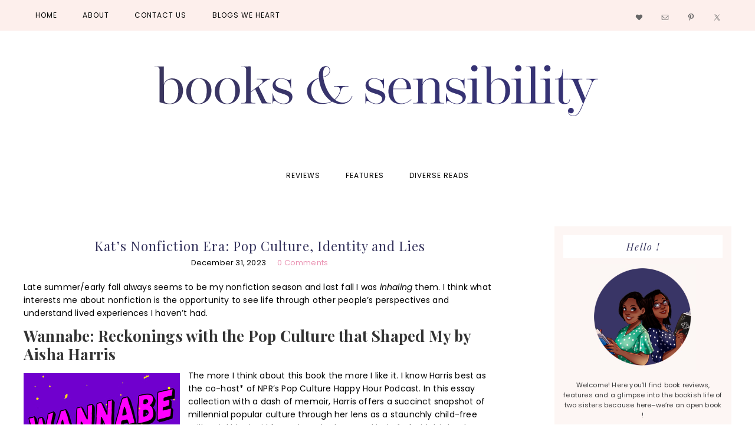

--- FILE ---
content_type: text/html; charset=UTF-8
request_url: https://www.booksandsensibility.com/category/diverse-reads/lgbtqia/
body_size: 25762
content:
<!DOCTYPE html>
<html lang="en-US">
<head >
<meta charset="UTF-8" />
		<meta name="robots" content="noindex" />
		<meta name="viewport" content="width=device-width, initial-scale=1" />
<title>LGBTQIA | Books and Sensibility</title>
<meta name='robots' content='max-image-preview:large' />
<meta name="robots" content="index,follow" />
<link rel="canonical" href="https://www.booksandsensibility.com/category/diverse-reads/lgbtqia/" />
<meta property="og:locale" content="en_US" />
<meta property="og:type" content="object" />
<meta property="og:title" content="LGBTQIA, Books and Sensibility" />
<meta property="og:url" content="https://www.booksandsensibility.com/category/diverse-reads/lgbtqia/" />
<meta property="og:site_name" name="copyright" content="Books and Sensibility" />
<link rel='dns-prefetch' href='//stats.wp.com' />
<link rel='dns-prefetch' href='//fonts.googleapis.com' />
<link rel='dns-prefetch' href='//maxcdn.bootstrapcdn.com' />
<link rel='dns-prefetch' href='//fonts.bunny.net' />
<link rel="alternate" type="application/rss+xml" title="Books and Sensibility &raquo; Feed" href="https://www.booksandsensibility.com/feed/" />
<link rel="alternate" type="application/rss+xml" title="Books and Sensibility &raquo; Comments Feed" href="https://www.booksandsensibility.com/comments/feed/" />
<link rel="alternate" type="application/rss+xml" title="Books and Sensibility &raquo; LGBTQIA Category Feed" href="https://www.booksandsensibility.com/category/diverse-reads/lgbtqia/feed/" />
<link rel="canonical" href="https://www.booksandsensibility.com/category/diverse-reads/lgbtqia/" />
<style id='wp-img-auto-sizes-contain-inline-css' type='text/css'>
img:is([sizes=auto i],[sizes^="auto," i]){contain-intrinsic-size:3000px 1500px}
/*# sourceURL=wp-img-auto-sizes-contain-inline-css */
</style>
<link rel='stylesheet' id='genesis-simple-share-plugin-css-css' href='https://www.booksandsensibility.com/wp-content/plugins/genesis-simple-share/assets/css/share.min.css?ver=0.1.0' type='text/css' media='all' />
<link rel='stylesheet' id='genesis-simple-share-genericons-css-css' href='https://www.booksandsensibility.com/wp-content/plugins/genesis-simple-share/assets/css/genericons.min.css?ver=0.1.0' type='text/css' media='all' />
<link rel='stylesheet' id='hello-beautiful-css' href='https://www.booksandsensibility.com/wp-content/themes/emery-tinselpop/style.css?ver=2.2.4' type='text/css' media='all' />
<style id='hello-beautiful-inline-css' type='text/css'>


		.content p,
		.entry-categories a {
			color: #000000;
		}
		

		.site-title,
		.site-title a,
		.site-title a:hover,
		.site-title a:focus,
		.site-description {
			color: #32305a;
		}
		

		.entry-title, .entry-title a, .content .entry-title,
		.content .entry-title a {
			color: #32305a;
		}
		

		.widget-title {
			color: #32305a;
		}
		

		.content a,
		.sidebar a {
			color: #ea93b3;
		}
		

		.content .more-link,
		.content .more-link:focus,
		.content .more-link:active,
		.content .more-from-category a,
		.content button,
		.more-link,
		.more-link:active,
		.more-from-category a,
		.sidebar .enews-widget input[type="submit"],
		.footer-widgets .enews-widget input[type="submit"] {
			color: #3c375a;
		}
		
/*# sourceURL=hello-beautiful-inline-css */
</style>
<style id='wp-emoji-styles-inline-css' type='text/css'>

	img.wp-smiley, img.emoji {
		display: inline !important;
		border: none !important;
		box-shadow: none !important;
		height: 1em !important;
		width: 1em !important;
		margin: 0 0.07em !important;
		vertical-align: -0.1em !important;
		background: none !important;
		padding: 0 !important;
	}
/*# sourceURL=wp-emoji-styles-inline-css */
</style>
<style id='wp-block-library-inline-css' type='text/css'>
:root{--wp-block-synced-color:#7a00df;--wp-block-synced-color--rgb:122,0,223;--wp-bound-block-color:var(--wp-block-synced-color);--wp-editor-canvas-background:#ddd;--wp-admin-theme-color:#007cba;--wp-admin-theme-color--rgb:0,124,186;--wp-admin-theme-color-darker-10:#006ba1;--wp-admin-theme-color-darker-10--rgb:0,107,160.5;--wp-admin-theme-color-darker-20:#005a87;--wp-admin-theme-color-darker-20--rgb:0,90,135;--wp-admin-border-width-focus:2px}@media (min-resolution:192dpi){:root{--wp-admin-border-width-focus:1.5px}}.wp-element-button{cursor:pointer}:root .has-very-light-gray-background-color{background-color:#eee}:root .has-very-dark-gray-background-color{background-color:#313131}:root .has-very-light-gray-color{color:#eee}:root .has-very-dark-gray-color{color:#313131}:root .has-vivid-green-cyan-to-vivid-cyan-blue-gradient-background{background:linear-gradient(135deg,#00d084,#0693e3)}:root .has-purple-crush-gradient-background{background:linear-gradient(135deg,#34e2e4,#4721fb 50%,#ab1dfe)}:root .has-hazy-dawn-gradient-background{background:linear-gradient(135deg,#faaca8,#dad0ec)}:root .has-subdued-olive-gradient-background{background:linear-gradient(135deg,#fafae1,#67a671)}:root .has-atomic-cream-gradient-background{background:linear-gradient(135deg,#fdd79a,#004a59)}:root .has-nightshade-gradient-background{background:linear-gradient(135deg,#330968,#31cdcf)}:root .has-midnight-gradient-background{background:linear-gradient(135deg,#020381,#2874fc)}:root{--wp--preset--font-size--normal:16px;--wp--preset--font-size--huge:42px}.has-regular-font-size{font-size:1em}.has-larger-font-size{font-size:2.625em}.has-normal-font-size{font-size:var(--wp--preset--font-size--normal)}.has-huge-font-size{font-size:var(--wp--preset--font-size--huge)}.has-text-align-center{text-align:center}.has-text-align-left{text-align:left}.has-text-align-right{text-align:right}.has-fit-text{white-space:nowrap!important}#end-resizable-editor-section{display:none}.aligncenter{clear:both}.items-justified-left{justify-content:flex-start}.items-justified-center{justify-content:center}.items-justified-right{justify-content:flex-end}.items-justified-space-between{justify-content:space-between}.screen-reader-text{border:0;clip-path:inset(50%);height:1px;margin:-1px;overflow:hidden;padding:0;position:absolute;width:1px;word-wrap:normal!important}.screen-reader-text:focus{background-color:#ddd;clip-path:none;color:#444;display:block;font-size:1em;height:auto;left:5px;line-height:normal;padding:15px 23px 14px;text-decoration:none;top:5px;width:auto;z-index:100000}html :where(.has-border-color){border-style:solid}html :where([style*=border-top-color]){border-top-style:solid}html :where([style*=border-right-color]){border-right-style:solid}html :where([style*=border-bottom-color]){border-bottom-style:solid}html :where([style*=border-left-color]){border-left-style:solid}html :where([style*=border-width]){border-style:solid}html :where([style*=border-top-width]){border-top-style:solid}html :where([style*=border-right-width]){border-right-style:solid}html :where([style*=border-bottom-width]){border-bottom-style:solid}html :where([style*=border-left-width]){border-left-style:solid}html :where(img[class*=wp-image-]){height:auto;max-width:100%}:where(figure){margin:0 0 1em}html :where(.is-position-sticky){--wp-admin--admin-bar--position-offset:var(--wp-admin--admin-bar--height,0px)}@media screen and (max-width:600px){html :where(.is-position-sticky){--wp-admin--admin-bar--position-offset:0px}}

/*# sourceURL=wp-block-library-inline-css */
</style><style id='wp-block-heading-inline-css' type='text/css'>
h1:where(.wp-block-heading).has-background,h2:where(.wp-block-heading).has-background,h3:where(.wp-block-heading).has-background,h4:where(.wp-block-heading).has-background,h5:where(.wp-block-heading).has-background,h6:where(.wp-block-heading).has-background{padding:1.25em 2.375em}h1.has-text-align-left[style*=writing-mode]:where([style*=vertical-lr]),h1.has-text-align-right[style*=writing-mode]:where([style*=vertical-rl]),h2.has-text-align-left[style*=writing-mode]:where([style*=vertical-lr]),h2.has-text-align-right[style*=writing-mode]:where([style*=vertical-rl]),h3.has-text-align-left[style*=writing-mode]:where([style*=vertical-lr]),h3.has-text-align-right[style*=writing-mode]:where([style*=vertical-rl]),h4.has-text-align-left[style*=writing-mode]:where([style*=vertical-lr]),h4.has-text-align-right[style*=writing-mode]:where([style*=vertical-rl]),h5.has-text-align-left[style*=writing-mode]:where([style*=vertical-lr]),h5.has-text-align-right[style*=writing-mode]:where([style*=vertical-rl]),h6.has-text-align-left[style*=writing-mode]:where([style*=vertical-lr]),h6.has-text-align-right[style*=writing-mode]:where([style*=vertical-rl]){rotate:180deg}
/*# sourceURL=https://www.booksandsensibility.com/wp-includes/blocks/heading/style.min.css */
</style>
<style id='wp-block-image-inline-css' type='text/css'>
.wp-block-image>a,.wp-block-image>figure>a{display:inline-block}.wp-block-image img{box-sizing:border-box;height:auto;max-width:100%;vertical-align:bottom}@media not (prefers-reduced-motion){.wp-block-image img.hide{visibility:hidden}.wp-block-image img.show{animation:show-content-image .4s}}.wp-block-image[style*=border-radius] img,.wp-block-image[style*=border-radius]>a{border-radius:inherit}.wp-block-image.has-custom-border img{box-sizing:border-box}.wp-block-image.aligncenter{text-align:center}.wp-block-image.alignfull>a,.wp-block-image.alignwide>a{width:100%}.wp-block-image.alignfull img,.wp-block-image.alignwide img{height:auto;width:100%}.wp-block-image .aligncenter,.wp-block-image .alignleft,.wp-block-image .alignright,.wp-block-image.aligncenter,.wp-block-image.alignleft,.wp-block-image.alignright{display:table}.wp-block-image .aligncenter>figcaption,.wp-block-image .alignleft>figcaption,.wp-block-image .alignright>figcaption,.wp-block-image.aligncenter>figcaption,.wp-block-image.alignleft>figcaption,.wp-block-image.alignright>figcaption{caption-side:bottom;display:table-caption}.wp-block-image .alignleft{float:left;margin:.5em 1em .5em 0}.wp-block-image .alignright{float:right;margin:.5em 0 .5em 1em}.wp-block-image .aligncenter{margin-left:auto;margin-right:auto}.wp-block-image :where(figcaption){margin-bottom:1em;margin-top:.5em}.wp-block-image.is-style-circle-mask img{border-radius:9999px}@supports ((-webkit-mask-image:none) or (mask-image:none)) or (-webkit-mask-image:none){.wp-block-image.is-style-circle-mask img{border-radius:0;-webkit-mask-image:url('data:image/svg+xml;utf8,<svg viewBox="0 0 100 100" xmlns="http://www.w3.org/2000/svg"><circle cx="50" cy="50" r="50"/></svg>');mask-image:url('data:image/svg+xml;utf8,<svg viewBox="0 0 100 100" xmlns="http://www.w3.org/2000/svg"><circle cx="50" cy="50" r="50"/></svg>');mask-mode:alpha;-webkit-mask-position:center;mask-position:center;-webkit-mask-repeat:no-repeat;mask-repeat:no-repeat;-webkit-mask-size:contain;mask-size:contain}}:root :where(.wp-block-image.is-style-rounded img,.wp-block-image .is-style-rounded img){border-radius:9999px}.wp-block-image figure{margin:0}.wp-lightbox-container{display:flex;flex-direction:column;position:relative}.wp-lightbox-container img{cursor:zoom-in}.wp-lightbox-container img:hover+button{opacity:1}.wp-lightbox-container button{align-items:center;backdrop-filter:blur(16px) saturate(180%);background-color:#5a5a5a40;border:none;border-radius:4px;cursor:zoom-in;display:flex;height:20px;justify-content:center;opacity:0;padding:0;position:absolute;right:16px;text-align:center;top:16px;width:20px;z-index:100}@media not (prefers-reduced-motion){.wp-lightbox-container button{transition:opacity .2s ease}}.wp-lightbox-container button:focus-visible{outline:3px auto #5a5a5a40;outline:3px auto -webkit-focus-ring-color;outline-offset:3px}.wp-lightbox-container button:hover{cursor:pointer;opacity:1}.wp-lightbox-container button:focus{opacity:1}.wp-lightbox-container button:focus,.wp-lightbox-container button:hover,.wp-lightbox-container button:not(:hover):not(:active):not(.has-background){background-color:#5a5a5a40;border:none}.wp-lightbox-overlay{box-sizing:border-box;cursor:zoom-out;height:100vh;left:0;overflow:hidden;position:fixed;top:0;visibility:hidden;width:100%;z-index:100000}.wp-lightbox-overlay .close-button{align-items:center;cursor:pointer;display:flex;justify-content:center;min-height:40px;min-width:40px;padding:0;position:absolute;right:calc(env(safe-area-inset-right) + 16px);top:calc(env(safe-area-inset-top) + 16px);z-index:5000000}.wp-lightbox-overlay .close-button:focus,.wp-lightbox-overlay .close-button:hover,.wp-lightbox-overlay .close-button:not(:hover):not(:active):not(.has-background){background:none;border:none}.wp-lightbox-overlay .lightbox-image-container{height:var(--wp--lightbox-container-height);left:50%;overflow:hidden;position:absolute;top:50%;transform:translate(-50%,-50%);transform-origin:top left;width:var(--wp--lightbox-container-width);z-index:9999999999}.wp-lightbox-overlay .wp-block-image{align-items:center;box-sizing:border-box;display:flex;height:100%;justify-content:center;margin:0;position:relative;transform-origin:0 0;width:100%;z-index:3000000}.wp-lightbox-overlay .wp-block-image img{height:var(--wp--lightbox-image-height);min-height:var(--wp--lightbox-image-height);min-width:var(--wp--lightbox-image-width);width:var(--wp--lightbox-image-width)}.wp-lightbox-overlay .wp-block-image figcaption{display:none}.wp-lightbox-overlay button{background:none;border:none}.wp-lightbox-overlay .scrim{background-color:#fff;height:100%;opacity:.9;position:absolute;width:100%;z-index:2000000}.wp-lightbox-overlay.active{visibility:visible}@media not (prefers-reduced-motion){.wp-lightbox-overlay.active{animation:turn-on-visibility .25s both}.wp-lightbox-overlay.active img{animation:turn-on-visibility .35s both}.wp-lightbox-overlay.show-closing-animation:not(.active){animation:turn-off-visibility .35s both}.wp-lightbox-overlay.show-closing-animation:not(.active) img{animation:turn-off-visibility .25s both}.wp-lightbox-overlay.zoom.active{animation:none;opacity:1;visibility:visible}.wp-lightbox-overlay.zoom.active .lightbox-image-container{animation:lightbox-zoom-in .4s}.wp-lightbox-overlay.zoom.active .lightbox-image-container img{animation:none}.wp-lightbox-overlay.zoom.active .scrim{animation:turn-on-visibility .4s forwards}.wp-lightbox-overlay.zoom.show-closing-animation:not(.active){animation:none}.wp-lightbox-overlay.zoom.show-closing-animation:not(.active) .lightbox-image-container{animation:lightbox-zoom-out .4s}.wp-lightbox-overlay.zoom.show-closing-animation:not(.active) .lightbox-image-container img{animation:none}.wp-lightbox-overlay.zoom.show-closing-animation:not(.active) .scrim{animation:turn-off-visibility .4s forwards}}@keyframes show-content-image{0%{visibility:hidden}99%{visibility:hidden}to{visibility:visible}}@keyframes turn-on-visibility{0%{opacity:0}to{opacity:1}}@keyframes turn-off-visibility{0%{opacity:1;visibility:visible}99%{opacity:0;visibility:visible}to{opacity:0;visibility:hidden}}@keyframes lightbox-zoom-in{0%{transform:translate(calc((-100vw + var(--wp--lightbox-scrollbar-width))/2 + var(--wp--lightbox-initial-left-position)),calc(-50vh + var(--wp--lightbox-initial-top-position))) scale(var(--wp--lightbox-scale))}to{transform:translate(-50%,-50%) scale(1)}}@keyframes lightbox-zoom-out{0%{transform:translate(-50%,-50%) scale(1);visibility:visible}99%{visibility:visible}to{transform:translate(calc((-100vw + var(--wp--lightbox-scrollbar-width))/2 + var(--wp--lightbox-initial-left-position)),calc(-50vh + var(--wp--lightbox-initial-top-position))) scale(var(--wp--lightbox-scale));visibility:hidden}}
/*# sourceURL=https://www.booksandsensibility.com/wp-includes/blocks/image/style.min.css */
</style>
<style id='wp-block-paragraph-inline-css' type='text/css'>
.is-small-text{font-size:.875em}.is-regular-text{font-size:1em}.is-large-text{font-size:2.25em}.is-larger-text{font-size:3em}.has-drop-cap:not(:focus):first-letter{float:left;font-size:8.4em;font-style:normal;font-weight:100;line-height:.68;margin:.05em .1em 0 0;text-transform:uppercase}body.rtl .has-drop-cap:not(:focus):first-letter{float:none;margin-left:.1em}p.has-drop-cap.has-background{overflow:hidden}:root :where(p.has-background){padding:1.25em 2.375em}:where(p.has-text-color:not(.has-link-color)) a{color:inherit}p.has-text-align-left[style*="writing-mode:vertical-lr"],p.has-text-align-right[style*="writing-mode:vertical-rl"]{rotate:180deg}
/*# sourceURL=https://www.booksandsensibility.com/wp-includes/blocks/paragraph/style.min.css */
</style>
<style id='global-styles-inline-css' type='text/css'>
:root{--wp--preset--aspect-ratio--square: 1;--wp--preset--aspect-ratio--4-3: 4/3;--wp--preset--aspect-ratio--3-4: 3/4;--wp--preset--aspect-ratio--3-2: 3/2;--wp--preset--aspect-ratio--2-3: 2/3;--wp--preset--aspect-ratio--16-9: 16/9;--wp--preset--aspect-ratio--9-16: 9/16;--wp--preset--color--black: #000000;--wp--preset--color--cyan-bluish-gray: #abb8c3;--wp--preset--color--white: #ffffff;--wp--preset--color--pale-pink: #f78da7;--wp--preset--color--vivid-red: #cf2e2e;--wp--preset--color--luminous-vivid-orange: #ff6900;--wp--preset--color--luminous-vivid-amber: #fcb900;--wp--preset--color--light-green-cyan: #7bdcb5;--wp--preset--color--vivid-green-cyan: #00d084;--wp--preset--color--pale-cyan-blue: #8ed1fc;--wp--preset--color--vivid-cyan-blue: #0693e3;--wp--preset--color--vivid-purple: #9b51e0;--wp--preset--gradient--vivid-cyan-blue-to-vivid-purple: linear-gradient(135deg,rgb(6,147,227) 0%,rgb(155,81,224) 100%);--wp--preset--gradient--light-green-cyan-to-vivid-green-cyan: linear-gradient(135deg,rgb(122,220,180) 0%,rgb(0,208,130) 100%);--wp--preset--gradient--luminous-vivid-amber-to-luminous-vivid-orange: linear-gradient(135deg,rgb(252,185,0) 0%,rgb(255,105,0) 100%);--wp--preset--gradient--luminous-vivid-orange-to-vivid-red: linear-gradient(135deg,rgb(255,105,0) 0%,rgb(207,46,46) 100%);--wp--preset--gradient--very-light-gray-to-cyan-bluish-gray: linear-gradient(135deg,rgb(238,238,238) 0%,rgb(169,184,195) 100%);--wp--preset--gradient--cool-to-warm-spectrum: linear-gradient(135deg,rgb(74,234,220) 0%,rgb(151,120,209) 20%,rgb(207,42,186) 40%,rgb(238,44,130) 60%,rgb(251,105,98) 80%,rgb(254,248,76) 100%);--wp--preset--gradient--blush-light-purple: linear-gradient(135deg,rgb(255,206,236) 0%,rgb(152,150,240) 100%);--wp--preset--gradient--blush-bordeaux: linear-gradient(135deg,rgb(254,205,165) 0%,rgb(254,45,45) 50%,rgb(107,0,62) 100%);--wp--preset--gradient--luminous-dusk: linear-gradient(135deg,rgb(255,203,112) 0%,rgb(199,81,192) 50%,rgb(65,88,208) 100%);--wp--preset--gradient--pale-ocean: linear-gradient(135deg,rgb(255,245,203) 0%,rgb(182,227,212) 50%,rgb(51,167,181) 100%);--wp--preset--gradient--electric-grass: linear-gradient(135deg,rgb(202,248,128) 0%,rgb(113,206,126) 100%);--wp--preset--gradient--midnight: linear-gradient(135deg,rgb(2,3,129) 0%,rgb(40,116,252) 100%);--wp--preset--font-size--small: 13px;--wp--preset--font-size--medium: 20px;--wp--preset--font-size--large: 36px;--wp--preset--font-size--x-large: 42px;--wp--preset--spacing--20: 0.44rem;--wp--preset--spacing--30: 0.67rem;--wp--preset--spacing--40: 1rem;--wp--preset--spacing--50: 1.5rem;--wp--preset--spacing--60: 2.25rem;--wp--preset--spacing--70: 3.38rem;--wp--preset--spacing--80: 5.06rem;--wp--preset--shadow--natural: 6px 6px 9px rgba(0, 0, 0, 0.2);--wp--preset--shadow--deep: 12px 12px 50px rgba(0, 0, 0, 0.4);--wp--preset--shadow--sharp: 6px 6px 0px rgba(0, 0, 0, 0.2);--wp--preset--shadow--outlined: 6px 6px 0px -3px rgb(255, 255, 255), 6px 6px rgb(0, 0, 0);--wp--preset--shadow--crisp: 6px 6px 0px rgb(0, 0, 0);}:where(.is-layout-flex){gap: 0.5em;}:where(.is-layout-grid){gap: 0.5em;}body .is-layout-flex{display: flex;}.is-layout-flex{flex-wrap: wrap;align-items: center;}.is-layout-flex > :is(*, div){margin: 0;}body .is-layout-grid{display: grid;}.is-layout-grid > :is(*, div){margin: 0;}:where(.wp-block-columns.is-layout-flex){gap: 2em;}:where(.wp-block-columns.is-layout-grid){gap: 2em;}:where(.wp-block-post-template.is-layout-flex){gap: 1.25em;}:where(.wp-block-post-template.is-layout-grid){gap: 1.25em;}.has-black-color{color: var(--wp--preset--color--black) !important;}.has-cyan-bluish-gray-color{color: var(--wp--preset--color--cyan-bluish-gray) !important;}.has-white-color{color: var(--wp--preset--color--white) !important;}.has-pale-pink-color{color: var(--wp--preset--color--pale-pink) !important;}.has-vivid-red-color{color: var(--wp--preset--color--vivid-red) !important;}.has-luminous-vivid-orange-color{color: var(--wp--preset--color--luminous-vivid-orange) !important;}.has-luminous-vivid-amber-color{color: var(--wp--preset--color--luminous-vivid-amber) !important;}.has-light-green-cyan-color{color: var(--wp--preset--color--light-green-cyan) !important;}.has-vivid-green-cyan-color{color: var(--wp--preset--color--vivid-green-cyan) !important;}.has-pale-cyan-blue-color{color: var(--wp--preset--color--pale-cyan-blue) !important;}.has-vivid-cyan-blue-color{color: var(--wp--preset--color--vivid-cyan-blue) !important;}.has-vivid-purple-color{color: var(--wp--preset--color--vivid-purple) !important;}.has-black-background-color{background-color: var(--wp--preset--color--black) !important;}.has-cyan-bluish-gray-background-color{background-color: var(--wp--preset--color--cyan-bluish-gray) !important;}.has-white-background-color{background-color: var(--wp--preset--color--white) !important;}.has-pale-pink-background-color{background-color: var(--wp--preset--color--pale-pink) !important;}.has-vivid-red-background-color{background-color: var(--wp--preset--color--vivid-red) !important;}.has-luminous-vivid-orange-background-color{background-color: var(--wp--preset--color--luminous-vivid-orange) !important;}.has-luminous-vivid-amber-background-color{background-color: var(--wp--preset--color--luminous-vivid-amber) !important;}.has-light-green-cyan-background-color{background-color: var(--wp--preset--color--light-green-cyan) !important;}.has-vivid-green-cyan-background-color{background-color: var(--wp--preset--color--vivid-green-cyan) !important;}.has-pale-cyan-blue-background-color{background-color: var(--wp--preset--color--pale-cyan-blue) !important;}.has-vivid-cyan-blue-background-color{background-color: var(--wp--preset--color--vivid-cyan-blue) !important;}.has-vivid-purple-background-color{background-color: var(--wp--preset--color--vivid-purple) !important;}.has-black-border-color{border-color: var(--wp--preset--color--black) !important;}.has-cyan-bluish-gray-border-color{border-color: var(--wp--preset--color--cyan-bluish-gray) !important;}.has-white-border-color{border-color: var(--wp--preset--color--white) !important;}.has-pale-pink-border-color{border-color: var(--wp--preset--color--pale-pink) !important;}.has-vivid-red-border-color{border-color: var(--wp--preset--color--vivid-red) !important;}.has-luminous-vivid-orange-border-color{border-color: var(--wp--preset--color--luminous-vivid-orange) !important;}.has-luminous-vivid-amber-border-color{border-color: var(--wp--preset--color--luminous-vivid-amber) !important;}.has-light-green-cyan-border-color{border-color: var(--wp--preset--color--light-green-cyan) !important;}.has-vivid-green-cyan-border-color{border-color: var(--wp--preset--color--vivid-green-cyan) !important;}.has-pale-cyan-blue-border-color{border-color: var(--wp--preset--color--pale-cyan-blue) !important;}.has-vivid-cyan-blue-border-color{border-color: var(--wp--preset--color--vivid-cyan-blue) !important;}.has-vivid-purple-border-color{border-color: var(--wp--preset--color--vivid-purple) !important;}.has-vivid-cyan-blue-to-vivid-purple-gradient-background{background: var(--wp--preset--gradient--vivid-cyan-blue-to-vivid-purple) !important;}.has-light-green-cyan-to-vivid-green-cyan-gradient-background{background: var(--wp--preset--gradient--light-green-cyan-to-vivid-green-cyan) !important;}.has-luminous-vivid-amber-to-luminous-vivid-orange-gradient-background{background: var(--wp--preset--gradient--luminous-vivid-amber-to-luminous-vivid-orange) !important;}.has-luminous-vivid-orange-to-vivid-red-gradient-background{background: var(--wp--preset--gradient--luminous-vivid-orange-to-vivid-red) !important;}.has-very-light-gray-to-cyan-bluish-gray-gradient-background{background: var(--wp--preset--gradient--very-light-gray-to-cyan-bluish-gray) !important;}.has-cool-to-warm-spectrum-gradient-background{background: var(--wp--preset--gradient--cool-to-warm-spectrum) !important;}.has-blush-light-purple-gradient-background{background: var(--wp--preset--gradient--blush-light-purple) !important;}.has-blush-bordeaux-gradient-background{background: var(--wp--preset--gradient--blush-bordeaux) !important;}.has-luminous-dusk-gradient-background{background: var(--wp--preset--gradient--luminous-dusk) !important;}.has-pale-ocean-gradient-background{background: var(--wp--preset--gradient--pale-ocean) !important;}.has-electric-grass-gradient-background{background: var(--wp--preset--gradient--electric-grass) !important;}.has-midnight-gradient-background{background: var(--wp--preset--gradient--midnight) !important;}.has-small-font-size{font-size: var(--wp--preset--font-size--small) !important;}.has-medium-font-size{font-size: var(--wp--preset--font-size--medium) !important;}.has-large-font-size{font-size: var(--wp--preset--font-size--large) !important;}.has-x-large-font-size{font-size: var(--wp--preset--font-size--x-large) !important;}
/*# sourceURL=global-styles-inline-css */
</style>

<style id='classic-theme-styles-inline-css' type='text/css'>
/*! This file is auto-generated */
.wp-block-button__link{color:#fff;background-color:#32373c;border-radius:9999px;box-shadow:none;text-decoration:none;padding:calc(.667em + 2px) calc(1.333em + 2px);font-size:1.125em}.wp-block-file__button{background:#32373c;color:#fff;text-decoration:none}
/*# sourceURL=/wp-includes/css/classic-themes.min.css */
</style>
<link rel='stylesheet' id='ub-extension-style-css-css' href='https://www.booksandsensibility.com/wp-content/plugins/ultimate-blocks/src/extensions/style.css?ver=6.9' type='text/css' media='all' />
<link rel='stylesheet' id='google-font-Poppins-css' href='//fonts.googleapis.com/css?family=Poppins%3A300%2C300i%2C400%2C400i%2C500%2C500i%2C600%2C600i%2C700%2C700i%2C800%2C800i&#038;display=swap&#038;ver=2.2.4' type='text/css' media='all' />
<link rel='stylesheet' id='google-font-merriweather-css' href='//fonts.googleapis.com/css?family=Merriweather%3A300%2C300i%2C400%2C400i%2C700%2C700i%2C900%2C900i&#038;ver=2.2.4' type='text/css' media='all' />
<link rel='stylesheet' id='google-font-Open+Sans-css' href='//fonts.googleapis.com/css?family=Open+Sans%3A300%2C300i%2C400%2C400i%2C600%2C600i%2C700%2C700i%2C800%2C800i&#038;ver=2.2.4' type='text/css' media='all' />
<link rel='stylesheet' id='google-font-Playfair+Display-css' href='//fonts.googleapis.com/css?family=Playfair+Display%3A400%2C400i%2C700%2C700i%2C900%2C900i&#038;ver=2.2.4' type='text/css' media='all' />
<link rel='stylesheet' id='font-awesome-css' href='//maxcdn.bootstrapcdn.com/font-awesome/latest/css/font-awesome.min.css?ver=6.9' type='text/css' media='all' />
<link rel='stylesheet' id='dashicons-css' href='https://www.booksandsensibility.com/wp-includes/css/dashicons.min.css?ver=6.9' type='text/css' media='all' />
<link rel='stylesheet' id='simple-social-icons-font-css' href='https://www.booksandsensibility.com/wp-content/plugins/simple-social-icons/css/style.css?ver=3.0.2' type='text/css' media='all' />
<link rel='stylesheet' id='sab-font-css' href='https://fonts.bunny.net/css?family=Prata:400,700,400italic,700italic|Brawler:400,700,400italic,700italic&#038;subset=latin' type='text/css' media='all' />
<script type="text/javascript" src="https://www.booksandsensibility.com/wp-includes/js/jquery/jquery.min.js?ver=3.7.1" id="jquery-core-js"></script>
<script type="text/javascript" src="https://www.booksandsensibility.com/wp-includes/js/jquery/jquery-migrate.min.js?ver=3.4.1" id="jquery-migrate-js"></script>
<script type="text/javascript" src="https://www.booksandsensibility.com/wp-content/plugins/genesis-simple-share/assets/js/sharrre/jquery.sharrre.min.js?ver=0.1.0" id="genesis-simple-share-plugin-js-js"></script>
<script type="text/javascript" src="https://www.booksandsensibility.com/wp-content/plugins/genesis-simple-share/assets/js/waypoints.min.js?ver=0.1.0" id="genesis-simple-share-waypoint-js-js"></script>
<script type="text/javascript" src="https://www.booksandsensibility.com/wp-content/themes/emery-tinselpop/js/responsive-menu.js?ver=1.0.0" id="beautiful-responsive-menu-js"></script>
<link rel="https://api.w.org/" href="https://www.booksandsensibility.com/wp-json/" /><link rel="alternate" title="JSON" type="application/json" href="https://www.booksandsensibility.com/wp-json/wp/v2/categories/488" /><link rel="EditURI" type="application/rsd+xml" title="RSD" href="https://www.booksandsensibility.com/xmlrpc.php?rsd" />
	<style>img#wpstats{display:none}</style>
		<link rel="pingback" href="https://www.booksandsensibility.com/xmlrpc.php" />
<link rel="next" href="https://www.booksandsensibility.com/category/diverse-reads/lgbtqia/page/2/" />
<style type="text/css">.site-title a { background: url(https://www.booksandsensibility.com/wp-content/uploads/2021/05/cropped-BASBLUETEAL2-copy-1.png) no-repeat !important; }</style>
<style type="text/css">.saboxplugin-wrap{-webkit-box-sizing:border-box;-moz-box-sizing:border-box;-ms-box-sizing:border-box;box-sizing:border-box;border:1px solid #eee;width:100%;clear:both;display:block;overflow:hidden;word-wrap:break-word;position:relative}.saboxplugin-wrap .saboxplugin-gravatar{float:left;padding:0 20px 20px 20px}.saboxplugin-wrap .saboxplugin-gravatar img{max-width:100px;height:auto;border-radius:0;}.saboxplugin-wrap .saboxplugin-authorname{font-size:18px;line-height:1;margin:20px 0 0 20px;display:block}.saboxplugin-wrap .saboxplugin-authorname a{text-decoration:none}.saboxplugin-wrap .saboxplugin-authorname a:focus{outline:0}.saboxplugin-wrap .saboxplugin-desc{display:block;margin:5px 20px}.saboxplugin-wrap .saboxplugin-desc a{text-decoration:underline}.saboxplugin-wrap .saboxplugin-desc p{margin:5px 0 12px}.saboxplugin-wrap .saboxplugin-web{margin:0 20px 15px;text-align:left}.saboxplugin-wrap .sab-web-position{text-align:right}.saboxplugin-wrap .saboxplugin-web a{color:#ccc;text-decoration:none}.saboxplugin-wrap .saboxplugin-socials{position:relative;display:block;background:#fcfcfc;padding:5px;border-top:1px solid #eee}.saboxplugin-wrap .saboxplugin-socials a svg{width:20px;height:20px}.saboxplugin-wrap .saboxplugin-socials a svg .st2{fill:#fff; transform-origin:center center;}.saboxplugin-wrap .saboxplugin-socials a svg .st1{fill:rgba(0,0,0,.3)}.saboxplugin-wrap .saboxplugin-socials a:hover{opacity:.8;-webkit-transition:opacity .4s;-moz-transition:opacity .4s;-o-transition:opacity .4s;transition:opacity .4s;box-shadow:none!important;-webkit-box-shadow:none!important}.saboxplugin-wrap .saboxplugin-socials .saboxplugin-icon-color{box-shadow:none;padding:0;border:0;-webkit-transition:opacity .4s;-moz-transition:opacity .4s;-o-transition:opacity .4s;transition:opacity .4s;display:inline-block;color:#fff;font-size:0;text-decoration:inherit;margin:5px;-webkit-border-radius:0;-moz-border-radius:0;-ms-border-radius:0;-o-border-radius:0;border-radius:0;overflow:hidden}.saboxplugin-wrap .saboxplugin-socials .saboxplugin-icon-grey{text-decoration:inherit;box-shadow:none;position:relative;display:-moz-inline-stack;display:inline-block;vertical-align:middle;zoom:1;margin:10px 5px;color:#444;fill:#444}.clearfix:after,.clearfix:before{content:' ';display:table;line-height:0;clear:both}.ie7 .clearfix{zoom:1}.saboxplugin-socials.sabox-colored .saboxplugin-icon-color .sab-twitch{border-color:#38245c}.saboxplugin-socials.sabox-colored .saboxplugin-icon-color .sab-behance{border-color:#003eb0}.saboxplugin-socials.sabox-colored .saboxplugin-icon-color .sab-deviantart{border-color:#036824}.saboxplugin-socials.sabox-colored .saboxplugin-icon-color .sab-digg{border-color:#00327c}.saboxplugin-socials.sabox-colored .saboxplugin-icon-color .sab-dribbble{border-color:#ba1655}.saboxplugin-socials.sabox-colored .saboxplugin-icon-color .sab-facebook{border-color:#1e2e4f}.saboxplugin-socials.sabox-colored .saboxplugin-icon-color .sab-flickr{border-color:#003576}.saboxplugin-socials.sabox-colored .saboxplugin-icon-color .sab-github{border-color:#264874}.saboxplugin-socials.sabox-colored .saboxplugin-icon-color .sab-google{border-color:#0b51c5}.saboxplugin-socials.sabox-colored .saboxplugin-icon-color .sab-html5{border-color:#902e13}.saboxplugin-socials.sabox-colored .saboxplugin-icon-color .sab-instagram{border-color:#1630aa}.saboxplugin-socials.sabox-colored .saboxplugin-icon-color .sab-linkedin{border-color:#00344f}.saboxplugin-socials.sabox-colored .saboxplugin-icon-color .sab-pinterest{border-color:#5b040e}.saboxplugin-socials.sabox-colored .saboxplugin-icon-color .sab-reddit{border-color:#992900}.saboxplugin-socials.sabox-colored .saboxplugin-icon-color .sab-rss{border-color:#a43b0a}.saboxplugin-socials.sabox-colored .saboxplugin-icon-color .sab-sharethis{border-color:#5d8420}.saboxplugin-socials.sabox-colored .saboxplugin-icon-color .sab-soundcloud{border-color:#995200}.saboxplugin-socials.sabox-colored .saboxplugin-icon-color .sab-spotify{border-color:#0f612c}.saboxplugin-socials.sabox-colored .saboxplugin-icon-color .sab-stackoverflow{border-color:#a95009}.saboxplugin-socials.sabox-colored .saboxplugin-icon-color .sab-steam{border-color:#006388}.saboxplugin-socials.sabox-colored .saboxplugin-icon-color .sab-user_email{border-color:#b84e05}.saboxplugin-socials.sabox-colored .saboxplugin-icon-color .sab-tumblr{border-color:#10151b}.saboxplugin-socials.sabox-colored .saboxplugin-icon-color .sab-twitter{border-color:#0967a0}.saboxplugin-socials.sabox-colored .saboxplugin-icon-color .sab-vimeo{border-color:#0d7091}.saboxplugin-socials.sabox-colored .saboxplugin-icon-color .sab-windows{border-color:#003f71}.saboxplugin-socials.sabox-colored .saboxplugin-icon-color .sab-whatsapp{border-color:#003f71}.saboxplugin-socials.sabox-colored .saboxplugin-icon-color .sab-wordpress{border-color:#0f3647}.saboxplugin-socials.sabox-colored .saboxplugin-icon-color .sab-yahoo{border-color:#14002d}.saboxplugin-socials.sabox-colored .saboxplugin-icon-color .sab-youtube{border-color:#900}.saboxplugin-socials.sabox-colored .saboxplugin-icon-color .sab-xing{border-color:#000202}.saboxplugin-socials.sabox-colored .saboxplugin-icon-color .sab-mixcloud{border-color:#2475a0}.saboxplugin-socials.sabox-colored .saboxplugin-icon-color .sab-vk{border-color:#243549}.saboxplugin-socials.sabox-colored .saboxplugin-icon-color .sab-medium{border-color:#00452c}.saboxplugin-socials.sabox-colored .saboxplugin-icon-color .sab-quora{border-color:#420e00}.saboxplugin-socials.sabox-colored .saboxplugin-icon-color .sab-meetup{border-color:#9b181c}.saboxplugin-socials.sabox-colored .saboxplugin-icon-color .sab-goodreads{border-color:#000}.saboxplugin-socials.sabox-colored .saboxplugin-icon-color .sab-snapchat{border-color:#999700}.saboxplugin-socials.sabox-colored .saboxplugin-icon-color .sab-500px{border-color:#00557f}.saboxplugin-socials.sabox-colored .saboxplugin-icon-color .sab-mastodont{border-color:#185886}.sabox-plus-item{margin-bottom:20px}@media screen and (max-width:480px){.saboxplugin-wrap{text-align:center}.saboxplugin-wrap .saboxplugin-gravatar{float:none;padding:20px 0;text-align:center;margin:0 auto;display:block}.saboxplugin-wrap .saboxplugin-gravatar img{float:none;display:inline-block;display:-moz-inline-stack;vertical-align:middle;zoom:1}.saboxplugin-wrap .saboxplugin-desc{margin:0 10px 20px;text-align:center}.saboxplugin-wrap .saboxplugin-authorname{text-align:center;margin:10px 0 20px}}body .saboxplugin-authorname a,body .saboxplugin-authorname a:hover{box-shadow:none;-webkit-box-shadow:none}a.sab-profile-edit{font-size:16px!important;line-height:1!important}.sab-edit-settings a,a.sab-profile-edit{color:#0073aa!important;box-shadow:none!important;-webkit-box-shadow:none!important}.sab-edit-settings{margin-right:15px;position:absolute;right:0;z-index:2;bottom:10px;line-height:20px}.sab-edit-settings i{margin-left:5px}.saboxplugin-socials{line-height:1!important}.rtl .saboxplugin-wrap .saboxplugin-gravatar{float:right}.rtl .saboxplugin-wrap .saboxplugin-authorname{display:flex;align-items:center}.rtl .saboxplugin-wrap .saboxplugin-authorname .sab-profile-edit{margin-right:10px}.rtl .sab-edit-settings{right:auto;left:0}img.sab-custom-avatar{max-width:75px;}.saboxplugin-wrap {border-color:#bae4cb;}.saboxplugin-wrap .saboxplugin-socials {border-color:#bae4cb;}.saboxplugin-wrap{ border-width: 0px; }.saboxplugin-wrap .saboxplugin-gravatar img {-webkit-border-radius:50%;-moz-border-radius:50%;-ms-border-radius:50%;-o-border-radius:50%;border-radius:50%;}.saboxplugin-wrap .saboxplugin-gravatar img {-webkit-border-radius:50%;-moz-border-radius:50%;-ms-border-radius:50%;-o-border-radius:50%;border-radius:50%;}.saboxplugin-wrap .saboxplugin-gravatar img {-webkit-transition:all .5s ease;-moz-transition:all .5s ease;-o-transition:all .5s ease;transition:all .5s ease;}.saboxplugin-wrap .saboxplugin-gravatar img:hover {-webkit-transform:rotate(45deg);-moz-transform:rotate(45deg);-o-transform:rotate(45deg);-ms-transform:rotate(45deg);transform:rotate(45deg);}.saboxplugin-wrap .saboxplugin-socials .saboxplugin-icon-color {-webkit-transition: all 0.3s ease-in-out;-moz-transition: all 0.3s ease-in-out;-o-transition: all 0.3s ease-in-out;-ms-transition: all 0.3s ease-in-out;transition: all 0.3s ease-in-out;}.saboxplugin-wrap .saboxplugin-socials .saboxplugin-icon-color:hover,.saboxplugin-wrap .saboxplugin-socials .saboxplugin-icon-grey:hover {-webkit-transform: rotate(360deg);-moz-transform: rotate(360deg);-o-transform: rotate(360deg);-ms-transform: rotate(360deg);transform: rotate(360deg);}.saboxplugin-wrap {background-color:#fdf6f4;}.saboxplugin-wrap .saboxplugin-desc p, .saboxplugin-wrap .saboxplugin-desc  {color:#2b2b2b !important;}.saboxplugin-wrap .saboxplugin-socials .saboxplugin-icon-grey {color:#0a8484; fill:#0a8484;}.saboxplugin-wrap .saboxplugin-authorname a,.saboxplugin-wrap .saboxplugin-authorname span {color:#0a8484;}.saboxplugin-wrap .saboxplugin-authorname {font-family:"Prata";}.saboxplugin-wrap .saboxplugin-desc {font-family:Brawler;}.saboxplugin-wrap .saboxplugin-desc {font-style:italic;}.saboxplugin-wrap {margin-top:0px; margin-bottom:0px; padding: 0px 0px }.saboxplugin-wrap .saboxplugin-authorname {font-size:32px; line-height:39px;}.saboxplugin-wrap .saboxplugin-desc p, .saboxplugin-wrap .saboxplugin-desc {font-size:16px !important; line-height:23px !important;}.saboxplugin-wrap .saboxplugin-web {font-size:14px;}.saboxplugin-wrap .saboxplugin-socials a svg {width:22px;height:22px;}</style><link rel="icon" href="https://www.booksandsensibility.com/wp-content/uploads/2021/05/cropped-b-32x32.png" sizes="32x32" />
<link rel="icon" href="https://www.booksandsensibility.com/wp-content/uploads/2021/05/cropped-b-192x192.png" sizes="192x192" />
<link rel="apple-touch-icon" href="https://www.booksandsensibility.com/wp-content/uploads/2021/05/cropped-b-180x180.png" />
<meta name="msapplication-TileImage" content="https://www.booksandsensibility.com/wp-content/uploads/2021/05/cropped-b-270x270.png" />
	<!-- Fonts Plugin CSS - https://fontsplugin.com/ -->
	<style>
			</style>
	<!-- Fonts Plugin CSS -->
	</head>
<body class="archive category category-lgbtqia category-488 wp-theme-genesis wp-child-theme-emery-tinselpop custom-header header-image header-full-width content-sidebar genesis-breadcrumbs-hidden genesis-footer-widgets-hidden" itemscope itemtype="https://schema.org/WebPage"><div class="site-container"><ul class="genesis-skip-link"><li><a href="#genesis-nav-primary" class="screen-reader-shortcut"> Skip to primary navigation</a></li><li><a href="#genesis-content" class="screen-reader-shortcut"> Skip to main content</a></li><li><a href="#genesis-sidebar-primary" class="screen-reader-shortcut"> Skip to primary sidebar</a></li></ul><nav class="nav-primary" aria-label="Main" itemscope itemtype="https://schema.org/SiteNavigationElement" id="genesis-nav-primary"><div class="wrap"><ul id="menu-navigation-bar" class="menu genesis-nav-menu menu-primary js-superfish"><li id="menu-item-4188" class="menu-item menu-item-type-custom menu-item-object-custom menu-item-home menu-item-4188"><a href="https://www.booksandsensibility.com" itemprop="url"><span itemprop="name">Home</span></a></li>
<li id="menu-item-4336" class="menu-item menu-item-type-post_type menu-item-object-page menu-item-4336"><a href="https://www.booksandsensibility.com/about-2/" itemprop="url"><span itemprop="name">About</span></a></li>
<li id="menu-item-4191" class="menu-item menu-item-type-post_type menu-item-object-page menu-item-4191"><a href="https://www.booksandsensibility.com/contact/" itemprop="url"><span itemprop="name">Contact Us</span></a></li>
<li id="menu-item-4395" class="menu-item menu-item-type-post_type menu-item-object-page menu-item-4395"><a href="https://www.booksandsensibility.com/blogs-we-heart/" itemprop="url"><span itemprop="name">Blogs We Heart</span></a></li>
<aside class="widget-area"><h2 class="genesis-sidebar-title screen-reader-text">Nav Social Menu</h2><section id="simple-social-icons-2" class="widget simple-social-icons"><div class="widget-wrap"><ul class="alignleft"><li class="ssi-bloglovin"><a href="https://www.bloglovin.com/blogs/books-sensibility-3784639" ><svg role="img" class="social-bloglovin" aria-labelledby="social-bloglovin-2"><title id="social-bloglovin-2">Bloglovin</title><use xlink:href="https://www.booksandsensibility.com/wp-content/plugins/simple-social-icons/symbol-defs.svg#social-bloglovin"></use></svg></a></li><li class="ssi-email"><a href="mailto:booksan&#100;se&#110;sibili&#116;&#121;&#064;&#103;mai&#108;&#046;com" ><svg role="img" class="social-email" aria-labelledby="social-email-2"><title id="social-email-2">Email</title><use xlink:href="https://www.booksandsensibility.com/wp-content/plugins/simple-social-icons/symbol-defs.svg#social-email"></use></svg></a></li><li class="ssi-pinterest"><a href="https://www.pinterest.com/booksandsense" ><svg role="img" class="social-pinterest" aria-labelledby="social-pinterest-2"><title id="social-pinterest-2">Pinterest</title><use xlink:href="https://www.booksandsensibility.com/wp-content/plugins/simple-social-icons/symbol-defs.svg#social-pinterest"></use></svg></a></li><li class="ssi-twitter"><a href="http://www.twitter.com/books_sense" ><svg role="img" class="social-twitter" aria-labelledby="social-twitter-2"><title id="social-twitter-2">Twitter</title><use xlink:href="https://www.booksandsensibility.com/wp-content/plugins/simple-social-icons/symbol-defs.svg#social-twitter"></use></svg></a></li></ul></div></section>
</aside></ul></div></nav><header class="site-header" itemscope itemtype="https://schema.org/WPHeader"><div class="wrap"><div class="title-area"><p class="site-title" itemprop="headline"><a href="https://www.booksandsensibility.com/">Books and Sensibility</a></p><p class="site-description" itemprop="description">We&#039;re an Open Book</p></div></div></header><nav class="nav-secondary" aria-label="Secondary" itemscope itemtype="https://schema.org/SiteNavigationElement"><div class="wrap"><ul id="menu-secondary" class="menu genesis-nav-menu menu-secondary js-superfish"><li id="menu-item-4324" class="menu-item menu-item-type-taxonomy menu-item-object-category menu-item-has-children menu-item-4324"><a href="https://www.booksandsensibility.com/category/book-reviews/" itemprop="url"><span itemprop="name">Reviews</span></a>
<ul class="sub-menu">
	<li id="menu-item-4462" class="menu-item menu-item-type-taxonomy menu-item-object-category menu-item-4462"><a href="https://www.booksandsensibility.com/category/book-reviews/young-adult/" itemprop="url"><span itemprop="name">Young Adult Fiction</span></a></li>
	<li id="menu-item-4465" class="menu-item menu-item-type-taxonomy menu-item-object-category menu-item-4465"><a href="https://www.booksandsensibility.com/category/book-reviews/young-adult-nonfiction/" itemprop="url"><span itemprop="name">Young Adult Nonfiction</span></a></li>
	<li id="menu-item-4463" class="menu-item menu-item-type-taxonomy menu-item-object-category menu-item-4463"><a href="https://www.booksandsensibility.com/category/book-reviews/adult-fiction/" itemprop="url"><span itemprop="name">Adult Fiction</span></a></li>
	<li id="menu-item-4464" class="menu-item menu-item-type-taxonomy menu-item-object-category menu-item-4464"><a href="https://www.booksandsensibility.com/category/book-reviews/adult-non-fiction/" itemprop="url"><span itemprop="name">Adult Nonfiction</span></a></li>
</ul>
</li>
<li id="menu-item-4326" class="menu-item menu-item-type-taxonomy menu-item-object-category menu-item-4326"><a href="https://www.booksandsensibility.com/category/features/" itemprop="url"><span itemprop="name">Features</span></a></li>
<li id="menu-item-6184" class="menu-item menu-item-type-taxonomy menu-item-object-category current-category-ancestor current-menu-ancestor current-menu-parent current-category-parent menu-item-has-children menu-item-6184"><a href="https://www.booksandsensibility.com/category/diverse-reads/" itemprop="url"><span itemprop="name">Diverse Reads</span></a>
<ul class="sub-menu">
	<li id="menu-item-6185" class="menu-item menu-item-type-taxonomy menu-item-object-category menu-item-6185"><a href="https://www.booksandsensibility.com/category/diverse-reads/asian/" itemprop="url"><span itemprop="name">Asian Stories</span></a></li>
	<li id="menu-item-6186" class="menu-item menu-item-type-taxonomy menu-item-object-category menu-item-6186"><a href="https://www.booksandsensibility.com/category/diverse-reads/black/" itemprop="url"><span itemprop="name">Black Stories</span></a></li>
	<li id="menu-item-6187" class="menu-item menu-item-type-taxonomy menu-item-object-category menu-item-6187"><a href="https://www.booksandsensibility.com/category/diverse-reads/latinx/" itemprop="url"><span itemprop="name">Latinx Stories</span></a></li>
	<li id="menu-item-6188" class="menu-item menu-item-type-taxonomy menu-item-object-category current-menu-item menu-item-6188"><a href="https://www.booksandsensibility.com/category/diverse-reads/lgbtqia/" aria-current="page" itemprop="url"><span itemprop="name">LGBTQIA Stories</span></a></li>
</ul>
</li>
</ul></div></nav><div class="site-inner"><div class="content-sidebar-wrap"><main class="content" id="genesis-content"><div class="archive-description taxonomy-archive-description taxonomy-description"><h1 class="archive-title">LGBTQIA</h1></div><article class="post-7649 post type-post status-publish format-standard category-470 category-adult-non-fiction category-black category-book-reviews category-lgbtqia category-memoir category-uncategorized tag-aisha-harris tag-elliot-page tag-npr tag-pop-culture-happy-hour tag-sarah-viren entry" aria-label="Kat&#8217;s Nonfiction Era: Pop Culture, Identity and Lies" itemscope itemtype="https://schema.org/CreativeWork"><header class="entry-header"><h2 class="entry-title" itemprop="headline"><a class="entry-title-link" rel="bookmark" href="https://www.booksandsensibility.com/2023/12/kats-nonfiction-era-pop-culture-identity-and-lies.html/">Kat&#8217;s Nonfiction Era: Pop Culture, Identity and Lies</a></h2>
<p class="entry-meta"><time class="entry-time" itemprop="datePublished" datetime="2023-12-31T15:45:02-05:00">December 31, 2023</time>  <span class="entry-comments-link">&nbsp; &nbsp; &nbsp;<a href="https://www.booksandsensibility.com/2023/12/kats-nonfiction-era-pop-culture-identity-and-lies.html/#respond"><span class="dsq-postid" data-dsqidentifier="7649 https://www.booksandsensibility.com/?p=7649">Leave a Comment</span></a></span></p></header><div class="entry-content" itemprop="text">
<p>Late summer/early fall always seems to be my nonfiction season and last fall I was <em>inhaling </em>them. I think what interests me about nonfiction is the opportunity to see life through other people&#8217;s perspectives and understand lived experiences I haven’t had.&nbsp;</p>



<h2 class="wp-block-heading">Wannabe: Reckonings with the Pop Culture that Shaped My by Aisha Harris</h2>


<div class="wp-block-image">
<figure class="alignleft size-full"><img decoding="async" width="265" height="400" src="https://www.booksandsensibility.com/wp-content/uploads/2023/10/62365898.jpg" alt="" class="wp-image-7651" srcset="https://www.booksandsensibility.com/wp-content/uploads/2023/10/62365898.jpg 265w, https://www.booksandsensibility.com/wp-content/uploads/2023/10/62365898-199x300.jpg 199w" sizes="(max-width: 265px) 100vw, 265px" /></figure>
</div>


<p>The more I think about this book the more I like it. I know Harris best as the co-host* of NPR’s Pop Culture Happy Hour Podcast. In this essay collection with a dash of memoir, Harris offers a succinct snapshot of millennial popular culture through her lens as a staunchly child-free millennial black girl from the suburbs. I was kind of afraid this book would dip into “not like the other Black girls&#8221;** but Harris deftly avoids this and makes a point to deconstruct this idea in the opening essay,<em> Isn’t She Lovely</em>, where she discusses how early 90s media portrayal of women with ‘black names’ messed with her identity.</p>



<p>If you are someone who pays attention to modern-day pop culture criticism you likely won’t find anything revelatory in here but I enjoyed hearing Harris’ perspective. Essays&nbsp; I enjoyed included &#8216;Parents Just Don’t Understand&#8217; about themes of generational trauma in media like <em>Turning Red </em>and <em>Russian Doll and </em>Santa Claus is a Black Man about how her satirical essay about turning Santa into a penguin made Megyn Kelly get up on TV and say Jesus was white. I especially related to her mention of<em> </em>growing up in a house where only black dolls were allowed&#8211;cause my parents were just like that, lol.<a href="https://www.goodreads.com/en/book/show/765193"> I even had the book Amazing Grace </a>about a black girl who wants to be Peter Pan in her school play.</p>



<p>Harris, a former theatre kid with a&nbsp; musical theater degree from Northwestern University, is a great narrator and I can’t recommend this enough on audio.</p>



<p>*I will forever side-eye NPR for only bringing in a Black host after the Summer of 2020, but&nbsp; I have appreciated how they’ve made an effort to bring in new diverse voices. It’s made the show much better IMO.</p>



<p>**I wrote this note before I realized that Harris’ sister wrote <em>The Other Black Girl</em>. W<a href="https://www.booksandsensibility.com/2021/11/the-other-black-girl-by-zakiya-dalila-harris.html/" data-type="link" data-id="https://www.booksandsensibility.com/2021/11/the-other-black-girl-by-zakiya-dalila-harris.html/">hich I think is a terrible book about suburban Black girls.</a></p>



<p></p>



<h2 class="wp-block-heading">Pageboy: A Memoir by Elliot Page</h2>


<div class="wp-block-image">
<figure class="alignright size-full is-resized"><img decoding="async" width="324" height="499" src="https://www.booksandsensibility.com/wp-content/uploads/2023/12/60473073.jpg" alt="" class="wp-image-7666" style="width:255px;height:auto" srcset="https://www.booksandsensibility.com/wp-content/uploads/2023/12/60473073.jpg 324w, https://www.booksandsensibility.com/wp-content/uploads/2023/12/60473073-195x300.jpg 195w" sizes="(max-width: 324px) 100vw, 324px" /></figure>
</div>


<p>In this memoir, Page examines his journey from a happy Canadian kid with an enormous imagination to an overnight Hollywood star at the age of 20 . It’s a melancholy story filled with Page’s regrets, the harm done to him and the harm he may have done to others. </p>



<p>There are some positive and fun stories in here too. I was happy to hear that Page enjoyed his work on <em>Juno </em>and mentioned that he still watched it. I remember when that movie came out &#8211;it was the second film I’d ever seen that was directed and written by a woman (the other was <a href="https://en.wikipedia.org/wiki/Something_New_(film)">Something New</a>).  I was also tickled when he mentioned how he spent most of <em>X-Men Days of Future Past</em> standing at Hugh Jackman’s head because lol, true. His character was robbed by that series.</p>



<p>It&#8217;s well well-written memoir, Page is a reader and lifelong learner. His voice and unique perspective comes through in the writing.  The book is told out of order, which I found confusing but I saw in an interview Page did it intentionally to mimic how memories come to him. </p>



<p>Page’s journey feels very much still in progress. The book kind of ends with him alone in a cabin in the woods figuring out what is next. I could definitely see another book coming.&nbsp;&nbsp;</p>



<h2 class="wp-block-heading">To Tell The Bigger Lie by Sarah Viren </h2>


<div class="wp-block-image">
<figure class="alignleft size-large is-resized"><img loading="lazy" decoding="async" width="678" height="1024" src="https://www.booksandsensibility.com/wp-content/uploads/2023/12/To-Name-The-Bigger-Lie-678x1024.jpg" alt="" class="wp-image-7667" style="width:271px;height:auto" srcset="https://www.booksandsensibility.com/wp-content/uploads/2023/12/To-Name-The-Bigger-Lie-678x1024.jpg 678w, https://www.booksandsensibility.com/wp-content/uploads/2023/12/To-Name-The-Bigger-Lie-199x300.jpg 199w, https://www.booksandsensibility.com/wp-content/uploads/2023/12/To-Name-The-Bigger-Lie-768x1159.jpg 768w, https://www.booksandsensibility.com/wp-content/uploads/2023/12/To-Name-The-Bigger-Lie-1018x1536.jpg 1018w, https://www.booksandsensibility.com/wp-content/uploads/2023/12/To-Name-The-Bigger-Lie-1357x2048.jpg 1357w, https://www.booksandsensibility.com/wp-content/uploads/2023/12/To-Name-The-Bigger-Lie.jpg 1400w" sizes="auto, (max-width: 678px) 100vw, 678px" /></figure>
</div>


<p>I went into this book knowing absolutely nothing.  I was browsing through Libby and the cover caught my eye. I immediately wanted to know what &#8216;a memoir in two stories&#8217; meant. Also, the snake suggested there would be some betrayal and I’m obsessed with stories of people telling extravagant lies. </p>



<p>Viren&#8217;s memoir begins with her experience in a high school magnet program where her highly revered philosophy teacher converts to Catholicism and begins to show signs of being a Holocaust denier. The second part of her memoir takes place 20 years later, when her wife is accused of sexual harassment just as Viren is offered a faculty job at a university.</p>



<p>Now, Viren is an academic from a family of academics and a graduate of Iowa’s Writers Workshop. It’s clear she’s very interested in how her highly educated,  PHD- holding, liberal-leaning teacher could suddenly become a holocaust denier&#8230;. but I found that part meh. </p>



<p>But the story of the false sexual harassment claims against her wife? Oh, I was seated for that part.  <a href="https://www.nytimes.com/2021/05/09/podcasts/the-daily/sexual-harassment-accusations.html">I completely missed the story when it happened</a> , so I was transfixed as Viren and her wife try to figure out who was making the false accusations and why. It was like reading a thriller.</p>



<p>I love some good creative nonfiction but there is a little bit of weird navel-gazey stuff that didn’t work for me. At one point Viren created elaborate scenes of made-up conversations between herself, the people in her memoirs and ancient Greek philosophers. She also has a whole bit about a talking tortoise. Maybe the MFA types like that but it was cringey and felt like filler to me.</p>



<p>Natalie Naudus was great on the audiobook, I always like it when a professional narrator or actor reads an audiobook.  </p>
<div class="share-after share-filled share-small" id="share-after-7649"><div class="facebook" id="facebook-after-7649" data-url="https://www.booksandsensibility.com/2023/12/kats-nonfiction-era-pop-culture-identity-and-lies.html/" data-urlalt="https://www.booksandsensibility.com/?p=7649" data-text="Kat&#8217;s Nonfiction Era: Pop Culture, Identity and Lies" data-title="Share" data-reader="Share on Facebook" data-count="%s shares on Facebook"></div><div class="twitter" id="twitter-after-7649" data-url="https://www.booksandsensibility.com/2023/12/kats-nonfiction-era-pop-culture-identity-and-lies.html/" data-urlalt="https://www.booksandsensibility.com/?p=7649" data-text="Kat&#8217;s Nonfiction Era: Pop Culture, Identity and Lies" data-title="Share" data-reader="Share this" data-count="%s Shares"></div><div class="pinterest" id="pinterest-after-7649" data-url="https://www.booksandsensibility.com/2023/12/kats-nonfiction-era-pop-culture-identity-and-lies.html/" data-urlalt="https://www.booksandsensibility.com/?p=7649" data-text="Kat&#8217;s Nonfiction Era: Pop Culture, Identity and Lies" data-title="Pin" data-reader="Pin this" data-count="%s Pins"></div></div>
			<script type='text/javascript'>
				jQuery(document).ready(function($) {
					if ( $.fn.waypoint ) {
										$("#facebook-after-7649").waypoint( function() {
										$("#facebook-after-7649").sharrre({
										  share: {
										    facebook: true
										  },
										  urlCurl: "https://www.booksandsensibility.com/wp-content/plugins/genesis-simple-share/assets/js/sharrre/sharrre.php",
										  enableHover: false,
										  enableTracking: true,
										  disableCount: true,
										  buttons: {  },
										  click: function(api, options){
										    api.simulateClick();
										    api.openPopup("facebook");
										  }
										});
										},
										{ offset: "bottom-in-view" });
									} else {
										$("#facebook-after-7649").sharrre({
										  share: {
										    facebook: true
										  },
										  urlCurl: "https://www.booksandsensibility.com/wp-content/plugins/genesis-simple-share/assets/js/sharrre/sharrre.php",
										  enableHover: false,
										  enableTracking: true,
										  disableCount: true,
										  buttons: {  },
										  click: function(api, options){
										    api.simulateClick();
										    api.openPopup("facebook");
										  }
										});
									}
if ( $.fn.waypoint ) {
										$("#twitter-after-7649").waypoint( function() {
										$("#twitter-after-7649").sharrre({
										  share: {
										    twitter: true
										  },
										  urlCurl: "https://www.booksandsensibility.com/wp-content/plugins/genesis-simple-share/assets/js/sharrre/sharrre.php",
										  enableHover: false,
										  enableTracking: true,
										  disableCount: true,
										  buttons: {  twitter: { via: 'books_sense' } },
										  click: function(api, options){
										    api.simulateClick();
										    api.openPopup("twitter");
										  }
										});
										},
										{ offset: "bottom-in-view" });
									} else {
										$("#twitter-after-7649").sharrre({
										  share: {
										    twitter: true
										  },
										  urlCurl: "https://www.booksandsensibility.com/wp-content/plugins/genesis-simple-share/assets/js/sharrre/sharrre.php",
										  enableHover: false,
										  enableTracking: true,
										  disableCount: true,
										  buttons: {  twitter: { via: 'books_sense' } },
										  click: function(api, options){
										    api.simulateClick();
										    api.openPopup("twitter");
										  }
										});
									}
if ( $.fn.waypoint ) {
										$("#pinterest-after-7649").waypoint( function() {
										$("#pinterest-after-7649").sharrre({
										  share: {
										    pinterest: true
										  },
										  urlCurl: "https://www.booksandsensibility.com/wp-content/plugins/genesis-simple-share/assets/js/sharrre/sharrre.php",
										  enableHover: false,
										  enableTracking: true,
										  disableCount: true,
										  buttons: {  pinterest: { media: 'https://www.booksandsensibility.com/wp-content/uploads/2023/10/62365898.jpg', description: 'Kat&#8217;s Nonfiction Era: Pop Culture, Identity and Lies' } },
										  click: function(api, options){
										    api.simulateClick();
										    api.openPopup("pinterest");
										  }
										});
										},
										{ offset: "bottom-in-view" });
									} else {
										$("#pinterest-after-7649").sharrre({
										  share: {
										    pinterest: true
										  },
										  urlCurl: "https://www.booksandsensibility.com/wp-content/plugins/genesis-simple-share/assets/js/sharrre/sharrre.php",
										  enableHover: false,
										  enableTracking: true,
										  disableCount: true,
										  buttons: {  pinterest: { media: 'https://www.booksandsensibility.com/wp-content/uploads/2023/10/62365898.jpg', description: 'Kat&#8217;s Nonfiction Era: Pop Culture, Identity and Lies' } },
										  click: function(api, options){
										    api.simulateClick();
										    api.openPopup("pinterest");
										  }
										});
									}

				});
		</script></div><footer class="entry-footer"></footer></article><article class="post-7611 post type-post status-publish format-standard category-black category-diverse-reads category-lgbtqia category-lgbtqia-2 category-young-adult-fantasy category-ya-science-fiction entry" aria-label="A Song of Salvation by Alechia Dow" itemscope itemtype="https://schema.org/CreativeWork"><header class="entry-header"><h2 class="entry-title" itemprop="headline"><a class="entry-title-link" rel="bookmark" href="https://www.booksandsensibility.com/2023/12/a-song-of-salvation-by-alechia-dow.html/">A Song of Salvation by Alechia Dow</a></h2>
<p class="entry-meta"><time class="entry-time" itemprop="datePublished" datetime="2023-12-28T08:43:05-05:00">December 28, 2023</time>  <span class="entry-comments-link">&nbsp; &nbsp; &nbsp;<a href="https://www.booksandsensibility.com/2023/12/a-song-of-salvation-by-alechia-dow.html/#respond"><span class="dsq-postid" data-dsqidentifier="7611 https://www.booksandsensibility.com/?p=7611">Leave a Comment</span></a></span></p></header><div class="entry-content" itemprop="text"><div class="wp-block-image">
<figure class="aligncenter size-full"><img loading="lazy" decoding="async" width="267" height="404" src="https://www.booksandsensibility.com/wp-content/uploads/2023/08/A-song-of-salvation.jpg" alt="" class="wp-image-7612" srcset="https://www.booksandsensibility.com/wp-content/uploads/2023/08/A-song-of-salvation.jpg 267w, https://www.booksandsensibility.com/wp-content/uploads/2023/08/A-song-of-salvation-198x300.jpg 198w" sizes="auto, (max-width: 267px) 100vw, 267px" /></figure>
</div>


<p class="has-text-align-center"><strong>Young Adult/ Sci Fi Fantasy | 7/11/2023 | Inkyard Press</strong></p>



<p>The story is fun, quippy, action-packed journey across the stars. It&#8217;s an easy rec for fans of <em>Cinder.</em> It also reminded me of <em>Star Wars</em> but with more emphasis on lore and mythology. </p>



<p>This book is the big finale in a series of books about overthrowing the Ilori, a ruthless alien empire but can 100% be read as a standalone. That said I get the feeling you get way more emotional satisfaction if you&#8217;ve read the entire series.</p>



<p>Dow’s worldbuilding is expansive as we follow Zaira, a reincarnated god, as she reluctantly begins her journey to destroy the Ilorian empire. She is soon joined by Wesley Daniels,<strong> </strong>an expert pilot running from his destiny. Rounding out the group is Rubin Rima, a famous podcaster whom Wesley is charged with bringing to Earth for the final battle. The trio makes a few adventurous pit stops along the way but are determined to make it to Earth.</p>



<p><br>This book has what some call the  <a href="https://www.tiktok.com/@elucere/video/7245836435939708206?q=booktok%20champagne&amp;t=1692555326332">‘Champagne Problem’</a> . This book takes place in a universe where Earth has just been discovered, yet Rubin Rema is a famous <em>Podcaster</em>. Podcast is a <a href="https://en.wikipedia.org/wiki/Portmanteau">portmanteau</a> of <a href="https://en.wikipedia.org/wiki/IPod">iPod</a> and <a href="https://en.wikipedia.org/wiki/Broadcasting">broadcast</a>. You can&#8217;t have a podcast without Apple or iPods existing. I get that podcast has become like Band-Aid where the brand name is synonymous with the object&#8211; but this really stuck out to me. Maybe this is explained in the other books ? </p>



<p>While I was reading this book it was announced that Inkyard Press would be closing. It&#8217;s sad to see an imprint that had so many diverse YA books close its doors.</p>
<div class="share-after share-filled share-small" id="share-after-7611"><div class="facebook" id="facebook-after-7611" data-url="https://www.booksandsensibility.com/2023/12/a-song-of-salvation-by-alechia-dow.html/" data-urlalt="https://www.booksandsensibility.com/?p=7611" data-text="A Song of Salvation by Alechia Dow" data-title="Share" data-reader="Share on Facebook" data-count="%s shares on Facebook"></div><div class="twitter" id="twitter-after-7611" data-url="https://www.booksandsensibility.com/2023/12/a-song-of-salvation-by-alechia-dow.html/" data-urlalt="https://www.booksandsensibility.com/?p=7611" data-text="A Song of Salvation by Alechia Dow" data-title="Share" data-reader="Share this" data-count="%s Shares"></div><div class="pinterest" id="pinterest-after-7611" data-url="https://www.booksandsensibility.com/2023/12/a-song-of-salvation-by-alechia-dow.html/" data-urlalt="https://www.booksandsensibility.com/?p=7611" data-text="A Song of Salvation by Alechia Dow" data-title="Pin" data-reader="Pin this" data-count="%s Pins"></div></div>
			<script type='text/javascript'>
				jQuery(document).ready(function($) {
					if ( $.fn.waypoint ) {
										$("#facebook-after-7611").waypoint( function() {
										$("#facebook-after-7611").sharrre({
										  share: {
										    facebook: true
										  },
										  urlCurl: "https://www.booksandsensibility.com/wp-content/plugins/genesis-simple-share/assets/js/sharrre/sharrre.php",
										  enableHover: false,
										  enableTracking: true,
										  disableCount: true,
										  buttons: {  },
										  click: function(api, options){
										    api.simulateClick();
										    api.openPopup("facebook");
										  }
										});
										},
										{ offset: "bottom-in-view" });
									} else {
										$("#facebook-after-7611").sharrre({
										  share: {
										    facebook: true
										  },
										  urlCurl: "https://www.booksandsensibility.com/wp-content/plugins/genesis-simple-share/assets/js/sharrre/sharrre.php",
										  enableHover: false,
										  enableTracking: true,
										  disableCount: true,
										  buttons: {  },
										  click: function(api, options){
										    api.simulateClick();
										    api.openPopup("facebook");
										  }
										});
									}
if ( $.fn.waypoint ) {
										$("#twitter-after-7611").waypoint( function() {
										$("#twitter-after-7611").sharrre({
										  share: {
										    twitter: true
										  },
										  urlCurl: "https://www.booksandsensibility.com/wp-content/plugins/genesis-simple-share/assets/js/sharrre/sharrre.php",
										  enableHover: false,
										  enableTracking: true,
										  disableCount: true,
										  buttons: {  twitter: { via: 'books_sense' } },
										  click: function(api, options){
										    api.simulateClick();
										    api.openPopup("twitter");
										  }
										});
										},
										{ offset: "bottom-in-view" });
									} else {
										$("#twitter-after-7611").sharrre({
										  share: {
										    twitter: true
										  },
										  urlCurl: "https://www.booksandsensibility.com/wp-content/plugins/genesis-simple-share/assets/js/sharrre/sharrre.php",
										  enableHover: false,
										  enableTracking: true,
										  disableCount: true,
										  buttons: {  twitter: { via: 'books_sense' } },
										  click: function(api, options){
										    api.simulateClick();
										    api.openPopup("twitter");
										  }
										});
									}
if ( $.fn.waypoint ) {
										$("#pinterest-after-7611").waypoint( function() {
										$("#pinterest-after-7611").sharrre({
										  share: {
										    pinterest: true
										  },
										  urlCurl: "https://www.booksandsensibility.com/wp-content/plugins/genesis-simple-share/assets/js/sharrre/sharrre.php",
										  enableHover: false,
										  enableTracking: true,
										  disableCount: true,
										  buttons: {  pinterest: { media: 'https://www.booksandsensibility.com/wp-content/uploads/2023/08/A-song-of-salvation.jpg', description: 'A Song of Salvation by Alechia Dow' } },
										  click: function(api, options){
										    api.simulateClick();
										    api.openPopup("pinterest");
										  }
										});
										},
										{ offset: "bottom-in-view" });
									} else {
										$("#pinterest-after-7611").sharrre({
										  share: {
										    pinterest: true
										  },
										  urlCurl: "https://www.booksandsensibility.com/wp-content/plugins/genesis-simple-share/assets/js/sharrre/sharrre.php",
										  enableHover: false,
										  enableTracking: true,
										  disableCount: true,
										  buttons: {  pinterest: { media: 'https://www.booksandsensibility.com/wp-content/uploads/2023/08/A-song-of-salvation.jpg', description: 'A Song of Salvation by Alechia Dow' } },
										  click: function(api, options){
										    api.simulateClick();
										    api.openPopup("pinterest");
										  }
										});
									}

				});
		</script></div><footer class="entry-footer"></footer></article><article class="post-7723 post type-post status-publish format-standard category-black category-contemporary-ya category-diverse-reads category-lgbtqia category-mini-reviews category-uncategorized category-young-adult entry" aria-label="Pritty by Keith F. Miller Jr." itemscope itemtype="https://schema.org/CreativeWork"><header class="entry-header"><h2 class="entry-title" itemprop="headline"><a class="entry-title-link" rel="bookmark" href="https://www.booksandsensibility.com/2023/12/pritty-by-keith-f-miller-jr.html/">Pritty by Keith F. Miller Jr.</a></h2>
<p class="entry-meta"><time class="entry-time" itemprop="datePublished" datetime="2023-12-20T23:37:13-05:00">December 20, 2023</time>  <span class="entry-comments-link">&nbsp; &nbsp; &nbsp;<a href="https://www.booksandsensibility.com/2023/12/pritty-by-keith-f-miller-jr.html/#respond"><span class="dsq-postid" data-dsqidentifier="7723 https://www.booksandsensibility.com/?p=7723">Leave a Comment</span></a></span></p></header><div class="entry-content" itemprop="text"><div class="wp-block-image">
<figure class="alignleft size-full"><img loading="lazy" decoding="async" width="266" height="400" src="https://www.booksandsensibility.com/wp-content/uploads/2023/12/122772050.jpg" alt="" class="wp-image-7725" srcset="https://www.booksandsensibility.com/wp-content/uploads/2023/12/122772050.jpg 266w, https://www.booksandsensibility.com/wp-content/uploads/2023/12/122772050-200x300.jpg 200w" sizes="auto, (max-width: 266px) 100vw, 266px" /></figure>
</div>


<p>Pritty is a queer YA contemporary is an early 2000&#8217;s contemporary romance/urban fiction.  Jay is a romantic but he’s never felt seen until he literally collides with Leroy.</p>



<p>This book confounded me. It has a lot of good ideas but the plot and pacing didn’t 100% work for me. Jay starts the book getting pulled into a scheme to write love letters for boys in his school,  but that plot disappears and then randomly comes back at the very end. The book then sort of focuses on Jay meeting Leroy and their insta-love/attraction&#8230;.but it&#8217;s mostly about Leory&#8217;s family&#8217;s ties to an activist organization.</p>



<p>Jay and Leroy meet (what seems like) two times and instantly decide they are in love.  Their desire to be together plays a big part in the book&#8230;but the relationship doesn&#8217;t feel developed.  It&#8217;s hinted that Leroy knew of Jay growing up&#8212;but other parts of the story seem to contradict that.  It doesn&#8217;t help that they spend most of the book apart. Honestly, Jay and Leroy&#8217;s relationships with their friends and family are way more developed than the main romance.</p>



<p><br>Another odd thing is Jay’s older brother, Jacob, suddenly shows up as a love interest for Leroy’s older brother, Taj.  Except Jacob goes by Jacboee ?  &#8216;Jacobee&#8217; becomes a fixture in Leroy’s life and yet never mentions that Jay is his brother ?  It took me a while to pick up that Jacob and Jacboee were even supposed to be the same character. </p>



<p>That said,</p>



<p>This book does leave a lot of room for compassion, vulnerability and empathy between Black male characters that I would love to see more of. The young men are allowed to cry, hold each other, and love openly. </p>



<p>This book is based on a manuscript and has a forthcoming animation. The Pritty animation doesn’t seem to include Leory and instead focuses on Jay and a side character. I’m curious how much of  Leroy’s story was in the original manuscript.</p>



<p><strong>Side Note</strong></p>



<p>This book does not explicitly state it takes place in the mid-00s. I was ready to light this book up because they kept mentioning Aliyah, Outkast, boom boxes, and insinuated that teenagers could read cursive. Then a character pulls out a Motoraloa Razar and I settled down.</p>



<p>I’m sure this would have stood out more as a ‘period piece’ to younger readers but it felt so normal to me. TAKE ME BACK 👵🏾</p>
<div class="share-after share-filled share-small" id="share-after-7723"><div class="facebook" id="facebook-after-7723" data-url="https://www.booksandsensibility.com/2023/12/pritty-by-keith-f-miller-jr.html/" data-urlalt="https://www.booksandsensibility.com/?p=7723" data-text="Pritty by Keith F. Miller Jr." data-title="Share" data-reader="Share on Facebook" data-count="%s shares on Facebook"></div><div class="twitter" id="twitter-after-7723" data-url="https://www.booksandsensibility.com/2023/12/pritty-by-keith-f-miller-jr.html/" data-urlalt="https://www.booksandsensibility.com/?p=7723" data-text="Pritty by Keith F. Miller Jr." data-title="Share" data-reader="Share this" data-count="%s Shares"></div><div class="pinterest" id="pinterest-after-7723" data-url="https://www.booksandsensibility.com/2023/12/pritty-by-keith-f-miller-jr.html/" data-urlalt="https://www.booksandsensibility.com/?p=7723" data-text="Pritty by Keith F. Miller Jr." data-title="Pin" data-reader="Pin this" data-count="%s Pins"></div></div>
			<script type='text/javascript'>
				jQuery(document).ready(function($) {
					if ( $.fn.waypoint ) {
										$("#facebook-after-7723").waypoint( function() {
										$("#facebook-after-7723").sharrre({
										  share: {
										    facebook: true
										  },
										  urlCurl: "https://www.booksandsensibility.com/wp-content/plugins/genesis-simple-share/assets/js/sharrre/sharrre.php",
										  enableHover: false,
										  enableTracking: true,
										  disableCount: true,
										  buttons: {  },
										  click: function(api, options){
										    api.simulateClick();
										    api.openPopup("facebook");
										  }
										});
										},
										{ offset: "bottom-in-view" });
									} else {
										$("#facebook-after-7723").sharrre({
										  share: {
										    facebook: true
										  },
										  urlCurl: "https://www.booksandsensibility.com/wp-content/plugins/genesis-simple-share/assets/js/sharrre/sharrre.php",
										  enableHover: false,
										  enableTracking: true,
										  disableCount: true,
										  buttons: {  },
										  click: function(api, options){
										    api.simulateClick();
										    api.openPopup("facebook");
										  }
										});
									}
if ( $.fn.waypoint ) {
										$("#twitter-after-7723").waypoint( function() {
										$("#twitter-after-7723").sharrre({
										  share: {
										    twitter: true
										  },
										  urlCurl: "https://www.booksandsensibility.com/wp-content/plugins/genesis-simple-share/assets/js/sharrre/sharrre.php",
										  enableHover: false,
										  enableTracking: true,
										  disableCount: true,
										  buttons: {  twitter: { via: 'books_sense' } },
										  click: function(api, options){
										    api.simulateClick();
										    api.openPopup("twitter");
										  }
										});
										},
										{ offset: "bottom-in-view" });
									} else {
										$("#twitter-after-7723").sharrre({
										  share: {
										    twitter: true
										  },
										  urlCurl: "https://www.booksandsensibility.com/wp-content/plugins/genesis-simple-share/assets/js/sharrre/sharrre.php",
										  enableHover: false,
										  enableTracking: true,
										  disableCount: true,
										  buttons: {  twitter: { via: 'books_sense' } },
										  click: function(api, options){
										    api.simulateClick();
										    api.openPopup("twitter");
										  }
										});
									}
if ( $.fn.waypoint ) {
										$("#pinterest-after-7723").waypoint( function() {
										$("#pinterest-after-7723").sharrre({
										  share: {
										    pinterest: true
										  },
										  urlCurl: "https://www.booksandsensibility.com/wp-content/plugins/genesis-simple-share/assets/js/sharrre/sharrre.php",
										  enableHover: false,
										  enableTracking: true,
										  disableCount: true,
										  buttons: {  pinterest: { media: 'https://www.booksandsensibility.com/wp-content/uploads/2023/12/122772050.jpg', description: 'Pritty by Keith F. Miller Jr.' } },
										  click: function(api, options){
										    api.simulateClick();
										    api.openPopup("pinterest");
										  }
										});
										},
										{ offset: "bottom-in-view" });
									} else {
										$("#pinterest-after-7723").sharrre({
										  share: {
										    pinterest: true
										  },
										  urlCurl: "https://www.booksandsensibility.com/wp-content/plugins/genesis-simple-share/assets/js/sharrre/sharrre.php",
										  enableHover: false,
										  enableTracking: true,
										  disableCount: true,
										  buttons: {  pinterest: { media: 'https://www.booksandsensibility.com/wp-content/uploads/2023/12/122772050.jpg', description: 'Pritty by Keith F. Miller Jr.' } },
										  click: function(api, options){
										    api.simulateClick();
										    api.openPopup("pinterest");
										  }
										});
									}

				});
		</script></div><footer class="entry-footer"></footer></article><article class="post-7664 post type-post status-publish format-standard category-black category-contemporary-ya category-diverse-reads category-lgbtqia category-lgbtqia-2 category-mini-reviews category-uncategorized category-ya-paranormal category-young-adult entry" aria-label="YA Romance : Gap Year" itemscope itemtype="https://schema.org/CreativeWork"><header class="entry-header"><h2 class="entry-title" itemprop="headline"><a class="entry-title-link" rel="bookmark" href="https://www.booksandsensibility.com/2023/12/ya-romance-gap-year.html/">YA Romance : Gap Year</a></h2>
<p class="entry-meta"><time class="entry-time" itemprop="datePublished" datetime="2023-12-01T22:09:22-05:00">December 1, 2023</time>  <span class="entry-comments-link">&nbsp; &nbsp; &nbsp;<a href="https://www.booksandsensibility.com/2023/12/ya-romance-gap-year.html/#respond"><span class="dsq-postid" data-dsqidentifier="7664 https://www.booksandsensibility.com/?p=7664">Leave a Comment</span></a></span></p></header><div class="entry-content" itemprop="text">
<p><em>These YA romances explore the possibilities that happen between high school and what comes next.</em></p>



<h2 class="wp-block-heading">I Loved You In Another Life by David Arnold.</h2>


<div class="wp-block-image">
<figure class="alignleft size-large is-resized"><img loading="lazy" decoding="async" width="678" height="1024" src="https://www.booksandsensibility.com/wp-content/uploads/2023/12/ILovedyouinanotherlife-678x1024.jpg" alt="" class="wp-image-7718" style="width:200px;height:auto" srcset="https://www.booksandsensibility.com/wp-content/uploads/2023/12/ILovedyouinanotherlife-678x1024.jpg 678w, https://www.booksandsensibility.com/wp-content/uploads/2023/12/ILovedyouinanotherlife-199x300.jpg 199w, https://www.booksandsensibility.com/wp-content/uploads/2023/12/ILovedyouinanotherlife-768x1160.jpg 768w, https://www.booksandsensibility.com/wp-content/uploads/2023/12/ILovedyouinanotherlife.jpg 1000w" sizes="auto, (max-width: 678px) 100vw, 678px" /></figure>
</div>


<p>Aimless teenagers Shosh and Evan are inexplicably brought together by a song only they can hear. As Shosh and Evan’s story unfolds, we get vignettes of other soulmates meeting across time due to a similar mysterious force. Evan is an introspective anxious artist who has had to become the ‘man’ of his house. Evan is a little in awe that he and&nbsp; Shosh, his high school’s former theatre queen, are involved in this mystery together</p>



<p>I feel like this could have easily become a manic pixie dream girl situation, but Shosh is given a full personality and comes across as the better developed character. Shosh gave up her acting dreams and began abusing alcohol after the sudden death of her sister.</p>



<p>I do feel like this book needed to bake a little more. I don’t think I really ‘got’ the connection between the other soulmates and Shosh and Evan. Arnold created two interesting characters but I’m not sure if this was the story for them.&nbsp; I sort of feel like Arnold wanted this to be Evan’s story because Evan’s POV is presented in the first person and Shosh’s is in the third-person. Evan’s POV goes really hard with the purple prose which was a times too navel-gazey for me.</p>



<h2 class="wp-block-heading">Tilly in Technicolor by Mazey Eddings</h2>


<div class="wp-block-image">
<figure class="alignleft size-large is-resized"><img loading="lazy" decoding="async" width="667" height="1024" src="https://www.booksandsensibility.com/wp-content/uploads/2023/12/TillyInTechnicolor-667x1024.jpg" alt="" class="wp-image-7665" style="width:163px;height:auto" srcset="https://www.booksandsensibility.com/wp-content/uploads/2023/12/TillyInTechnicolor-667x1024.jpg 667w, https://www.booksandsensibility.com/wp-content/uploads/2023/12/TillyInTechnicolor-195x300.jpg 195w, https://www.booksandsensibility.com/wp-content/uploads/2023/12/TillyInTechnicolor-768x1179.jpg 768w, https://www.booksandsensibility.com/wp-content/uploads/2023/12/TillyInTechnicolor-1000x1536.jpg 1000w, https://www.booksandsensibility.com/wp-content/uploads/2023/12/TillyInTechnicolor-1334x2048.jpg 1334w, https://www.booksandsensibility.com/wp-content/uploads/2023/12/TillyInTechnicolor.jpg 1612w" sizes="auto, (max-width: 667px) 100vw, 667px" /></figure>
</div>


<p><em>Tilly In Technicolor </em>is a breezy, neurodivergent YA romance that is all vibes. Tilly is tired of everyone trying to manage her ADHD and hopes to gain some independence while spending the summer on a European cross-continental business trip with her sister&#8217;s beauty start-up.</p>



<p>Joining the trip is Oliver, a successful Instagrammer and brilliant color theorist with autism.  There is an instant physical attraction between Tilly and Oliver but the pair quickly find themselves at odds until they open up and discover how each other&#8217;s brains work. </p>



<p>My critical takeaway is that the characters don&#8217;t really work for their HEA.  There are no stakes.  There is no growth.</p>



<p>Tilly has the most amount of change in this story but it wasn&#8217;t enough for the story to feel developed. She starts the book with no job prospects and a desire to write. She ends with book with a writing job&#8230; but it sort of falls into her lap. Honestly, I&#8217;m not sure why Oliver even has a POV. Except for meeting Tilly, nothing about his life, personality, or goals has changed by the end of the book.  He starts and ends the book in the exact same place. I would have liked a little more coming-of-age.</p>



<p></p>
<div class="share-after share-filled share-small" id="share-after-7664"><div class="facebook" id="facebook-after-7664" data-url="https://www.booksandsensibility.com/2023/12/ya-romance-gap-year.html/" data-urlalt="https://www.booksandsensibility.com/?p=7664" data-text="YA Romance : Gap Year" data-title="Share" data-reader="Share on Facebook" data-count="%s shares on Facebook"></div><div class="twitter" id="twitter-after-7664" data-url="https://www.booksandsensibility.com/2023/12/ya-romance-gap-year.html/" data-urlalt="https://www.booksandsensibility.com/?p=7664" data-text="YA Romance : Gap Year" data-title="Share" data-reader="Share this" data-count="%s Shares"></div><div class="pinterest" id="pinterest-after-7664" data-url="https://www.booksandsensibility.com/2023/12/ya-romance-gap-year.html/" data-urlalt="https://www.booksandsensibility.com/?p=7664" data-text="YA Romance : Gap Year" data-title="Pin" data-reader="Pin this" data-count="%s Pins"></div></div>
			<script type='text/javascript'>
				jQuery(document).ready(function($) {
					if ( $.fn.waypoint ) {
										$("#facebook-after-7664").waypoint( function() {
										$("#facebook-after-7664").sharrre({
										  share: {
										    facebook: true
										  },
										  urlCurl: "https://www.booksandsensibility.com/wp-content/plugins/genesis-simple-share/assets/js/sharrre/sharrre.php",
										  enableHover: false,
										  enableTracking: true,
										  disableCount: true,
										  buttons: {  },
										  click: function(api, options){
										    api.simulateClick();
										    api.openPopup("facebook");
										  }
										});
										},
										{ offset: "bottom-in-view" });
									} else {
										$("#facebook-after-7664").sharrre({
										  share: {
										    facebook: true
										  },
										  urlCurl: "https://www.booksandsensibility.com/wp-content/plugins/genesis-simple-share/assets/js/sharrre/sharrre.php",
										  enableHover: false,
										  enableTracking: true,
										  disableCount: true,
										  buttons: {  },
										  click: function(api, options){
										    api.simulateClick();
										    api.openPopup("facebook");
										  }
										});
									}
if ( $.fn.waypoint ) {
										$("#twitter-after-7664").waypoint( function() {
										$("#twitter-after-7664").sharrre({
										  share: {
										    twitter: true
										  },
										  urlCurl: "https://www.booksandsensibility.com/wp-content/plugins/genesis-simple-share/assets/js/sharrre/sharrre.php",
										  enableHover: false,
										  enableTracking: true,
										  disableCount: true,
										  buttons: {  twitter: { via: 'books_sense' } },
										  click: function(api, options){
										    api.simulateClick();
										    api.openPopup("twitter");
										  }
										});
										},
										{ offset: "bottom-in-view" });
									} else {
										$("#twitter-after-7664").sharrre({
										  share: {
										    twitter: true
										  },
										  urlCurl: "https://www.booksandsensibility.com/wp-content/plugins/genesis-simple-share/assets/js/sharrre/sharrre.php",
										  enableHover: false,
										  enableTracking: true,
										  disableCount: true,
										  buttons: {  twitter: { via: 'books_sense' } },
										  click: function(api, options){
										    api.simulateClick();
										    api.openPopup("twitter");
										  }
										});
									}
if ( $.fn.waypoint ) {
										$("#pinterest-after-7664").waypoint( function() {
										$("#pinterest-after-7664").sharrre({
										  share: {
										    pinterest: true
										  },
										  urlCurl: "https://www.booksandsensibility.com/wp-content/plugins/genesis-simple-share/assets/js/sharrre/sharrre.php",
										  enableHover: false,
										  enableTracking: true,
										  disableCount: true,
										  buttons: {  pinterest: { media: 'https://www.booksandsensibility.com/wp-content/uploads/2023/12/TillyInTechnicolor.jpg', description: 'YA Romance : Gap Year' } },
										  click: function(api, options){
										    api.simulateClick();
										    api.openPopup("pinterest");
										  }
										});
										},
										{ offset: "bottom-in-view" });
									} else {
										$("#pinterest-after-7664").sharrre({
										  share: {
										    pinterest: true
										  },
										  urlCurl: "https://www.booksandsensibility.com/wp-content/plugins/genesis-simple-share/assets/js/sharrre/sharrre.php",
										  enableHover: false,
										  enableTracking: true,
										  disableCount: true,
										  buttons: {  pinterest: { media: 'https://www.booksandsensibility.com/wp-content/uploads/2023/12/TillyInTechnicolor.jpg', description: 'YA Romance : Gap Year' } },
										  click: function(api, options){
										    api.simulateClick();
										    api.openPopup("pinterest");
										  }
										});
									}

				});
		</script></div><footer class="entry-footer"></footer></article><article class="post-7658 post type-post status-publish format-standard category-arabic category-black category-book-reviews category-diverse-reads category-lgbtqia category-lgbtqia-2 category-middle-grade-fiction category-mini-reviews category-muslim category-uncategorized category-young-adult entry" aria-label="Mini Reviews: YA and Middle Grade" itemscope itemtype="https://schema.org/CreativeWork"><header class="entry-header"><h2 class="entry-title" itemprop="headline"><a class="entry-title-link" rel="bookmark" href="https://www.booksandsensibility.com/2023/11/mini-reviews-ya-and-middle-grade.html/">Mini Reviews: YA and Middle Grade</a></h2>
<p class="entry-meta"><time class="entry-time" itemprop="datePublished" datetime="2023-11-30T19:26:00-05:00">November 30, 2023</time>  <span class="entry-comments-link">&nbsp; &nbsp; &nbsp;<a href="https://www.booksandsensibility.com/2023/11/mini-reviews-ya-and-middle-grade.html/#respond"><span class="dsq-postid" data-dsqidentifier="7658 https://www.booksandsensibility.com/?p=7658">Leave a Comment</span></a></span></p></header><div class="entry-content" itemprop="text">
<h2 class="wp-block-heading">A Guide To The Dark by Meriam Metoui</h2>


<div class="wp-block-image">
<figure class="alignleft size-large is-resized"><img loading="lazy" decoding="async" width="683" height="1024" src="https://www.booksandsensibility.com/wp-content/uploads/2023/12/AGuideto-thedark-683x1024.jpg" alt="" class="wp-image-7675" style="width:202px;height:auto" srcset="https://www.booksandsensibility.com/wp-content/uploads/2023/12/AGuideto-thedark-683x1024.jpg 683w, https://www.booksandsensibility.com/wp-content/uploads/2023/12/AGuideto-thedark-200x300.jpg 200w, https://www.booksandsensibility.com/wp-content/uploads/2023/12/AGuideto-thedark-768x1152.jpg 768w, https://www.booksandsensibility.com/wp-content/uploads/2023/12/AGuideto-thedark-1024x1536.jpg 1024w, https://www.booksandsensibility.com/wp-content/uploads/2023/12/AGuideto-thedark.jpg 1280w" sizes="auto, (max-width: 683px) 100vw, 683px" /></figure>
</div>


<p>Best friends Mira and Layla’s college tour road trip hits an unexpected detour when a mysterious car accident strands them at a strange motel where a dark force could tear the best friends apart forever. Layla and Mira team up with some locals to destroy the dark force and gather the courage to admit their growing romantic feelings for each other. This book is probably not frightening enough for true horror fans but could be ideal for younger YA readers looking for something with a paranormal twist. It has a tragic but hopeful ending and focuses on the ways grief and guilt manifest. &#8211; Jess</p>



<p></p>



<h2 class="wp-block-heading">The Illuminations by T. Kingfisher</h2>


<div class="wp-block-image">
<figure class="alignleft size-full"><img loading="lazy" decoding="async" width="196" height="293" src="https://www.booksandsensibility.com/wp-content/uploads/2023/12/61G346IzpqL._SY291_BO1204203200_QL40_FMwebp_.webp" alt="" class="wp-image-7673"/></figure>
</div>


<p>I&#8217;ve been sleeping on T. Kingfisher. This buoyant and imaginative story takes place in a world where art is a utility.  Magical artwork or illuminations are essential to daily life as they are used to keep the city in working order. The Illuminators who create these pieces of art are revered. Rosa is the youngest member of the family and their status is threatened when Rosa accidentally unleashes a vengeful little monster that could destroy the city. She has to catch it before it&#8217;s too late! Rosa is very close to her family and I liked that the adults are given individual personality and full characterizations. This book is equal parts silly, adventurous and heartwarming. I think this is a book that will appeal to all ages. I actually didn&#8217;t know this was middle grade when I read it. This book gave me<em> Encanto</em> vibes so it&#8217;s worth checking out if you want to read about a magical family trying to save their storied family home. &#8211; Jess</p>



<h2 class="wp-block-heading">Highly Suspicious and Unfairly Cute by Talia Hibbert</h2>


<div class="wp-block-image">
<figure class="alignleft size-full is-resized"><img loading="lazy" decoding="async" width="300" height="453" src="https://www.booksandsensibility.com/wp-content/uploads/2023/12/57370115.jpg" alt="" class="wp-image-7682" style="width:232px;height:auto" srcset="https://www.booksandsensibility.com/wp-content/uploads/2023/12/57370115.jpg 300w, https://www.booksandsensibility.com/wp-content/uploads/2023/12/57370115-199x300.jpg 199w" sizes="auto, (max-width: 300px) 100vw, 300px" /></figure>
</div>


<p>TikTok star Celine and star football player (This is British so soccer to Americans) Bradley hate each other. But when they enter a wilderness camp scholarship program for high schoolers  they begin to see each other’s annoying habits in a new light and connect. This is my third Hibbert and she is just not the author for me.&nbsp; I find her stories meh and she does too much telling and not showing. The way the characters perceive each other doesn’t work for me. I’m always like “you got that out of that?” That said, I think this is the perfect YA book for teens (or anyone) who wants to read a popular adult romance author but doesn’t want explicit sex. Talia has taken her romance writing formula that many readers love and molded it into an easy rec for a younger audience looking for the &#8220;TikTok Romance&#8221; experience. &#8211; Kat</p>



<p></p>
<div class="share-after share-filled share-small" id="share-after-7658"><div class="facebook" id="facebook-after-7658" data-url="https://www.booksandsensibility.com/2023/11/mini-reviews-ya-and-middle-grade.html/" data-urlalt="https://www.booksandsensibility.com/?p=7658" data-text="Mini Reviews: YA and Middle Grade" data-title="Share" data-reader="Share on Facebook" data-count="%s shares on Facebook"></div><div class="twitter" id="twitter-after-7658" data-url="https://www.booksandsensibility.com/2023/11/mini-reviews-ya-and-middle-grade.html/" data-urlalt="https://www.booksandsensibility.com/?p=7658" data-text="Mini Reviews: YA and Middle Grade" data-title="Share" data-reader="Share this" data-count="%s Shares"></div><div class="pinterest" id="pinterest-after-7658" data-url="https://www.booksandsensibility.com/2023/11/mini-reviews-ya-and-middle-grade.html/" data-urlalt="https://www.booksandsensibility.com/?p=7658" data-text="Mini Reviews: YA and Middle Grade" data-title="Pin" data-reader="Pin this" data-count="%s Pins"></div></div>
			<script type='text/javascript'>
				jQuery(document).ready(function($) {
					if ( $.fn.waypoint ) {
										$("#facebook-after-7658").waypoint( function() {
										$("#facebook-after-7658").sharrre({
										  share: {
										    facebook: true
										  },
										  urlCurl: "https://www.booksandsensibility.com/wp-content/plugins/genesis-simple-share/assets/js/sharrre/sharrre.php",
										  enableHover: false,
										  enableTracking: true,
										  disableCount: true,
										  buttons: {  },
										  click: function(api, options){
										    api.simulateClick();
										    api.openPopup("facebook");
										  }
										});
										},
										{ offset: "bottom-in-view" });
									} else {
										$("#facebook-after-7658").sharrre({
										  share: {
										    facebook: true
										  },
										  urlCurl: "https://www.booksandsensibility.com/wp-content/plugins/genesis-simple-share/assets/js/sharrre/sharrre.php",
										  enableHover: false,
										  enableTracking: true,
										  disableCount: true,
										  buttons: {  },
										  click: function(api, options){
										    api.simulateClick();
										    api.openPopup("facebook");
										  }
										});
									}
if ( $.fn.waypoint ) {
										$("#twitter-after-7658").waypoint( function() {
										$("#twitter-after-7658").sharrre({
										  share: {
										    twitter: true
										  },
										  urlCurl: "https://www.booksandsensibility.com/wp-content/plugins/genesis-simple-share/assets/js/sharrre/sharrre.php",
										  enableHover: false,
										  enableTracking: true,
										  disableCount: true,
										  buttons: {  twitter: { via: 'books_sense' } },
										  click: function(api, options){
										    api.simulateClick();
										    api.openPopup("twitter");
										  }
										});
										},
										{ offset: "bottom-in-view" });
									} else {
										$("#twitter-after-7658").sharrre({
										  share: {
										    twitter: true
										  },
										  urlCurl: "https://www.booksandsensibility.com/wp-content/plugins/genesis-simple-share/assets/js/sharrre/sharrre.php",
										  enableHover: false,
										  enableTracking: true,
										  disableCount: true,
										  buttons: {  twitter: { via: 'books_sense' } },
										  click: function(api, options){
										    api.simulateClick();
										    api.openPopup("twitter");
										  }
										});
									}
if ( $.fn.waypoint ) {
										$("#pinterest-after-7658").waypoint( function() {
										$("#pinterest-after-7658").sharrre({
										  share: {
										    pinterest: true
										  },
										  urlCurl: "https://www.booksandsensibility.com/wp-content/plugins/genesis-simple-share/assets/js/sharrre/sharrre.php",
										  enableHover: false,
										  enableTracking: true,
										  disableCount: true,
										  buttons: {  pinterest: { media: 'https://www.booksandsensibility.com/wp-content/uploads/2023/12/61G346IzpqL._SY291_BO1204203200_QL40_FMwebp_.webp', description: 'Mini Reviews: YA and Middle Grade' } },
										  click: function(api, options){
										    api.simulateClick();
										    api.openPopup("pinterest");
										  }
										});
										},
										{ offset: "bottom-in-view" });
									} else {
										$("#pinterest-after-7658").sharrre({
										  share: {
										    pinterest: true
										  },
										  urlCurl: "https://www.booksandsensibility.com/wp-content/plugins/genesis-simple-share/assets/js/sharrre/sharrre.php",
										  enableHover: false,
										  enableTracking: true,
										  disableCount: true,
										  buttons: {  pinterest: { media: 'https://www.booksandsensibility.com/wp-content/uploads/2023/12/61G346IzpqL._SY291_BO1204203200_QL40_FMwebp_.webp', description: 'Mini Reviews: YA and Middle Grade' } },
										  click: function(api, options){
										    api.simulateClick();
										    api.openPopup("pinterest");
										  }
										});
									}

				});
		</script></div><footer class="entry-footer"></footer></article><article class="post-7655 post type-post status-publish format-standard category-470 category-4-star category-adult-fiction category-audiobook category-black category-book-reviews category-diverse-reads category-lgbtqia category-lgbtqia-2 category-science-fiction entry" aria-label="The Scourge Between Stars by Ness Brown" itemscope itemtype="https://schema.org/CreativeWork"><header class="entry-header"><h2 class="entry-title" itemprop="headline"><a class="entry-title-link" rel="bookmark" href="https://www.booksandsensibility.com/2023/11/the-scourge-between-stars-by-ness-brown.html/">The Scourge Between Stars by Ness Brown</a></h2>
<p class="entry-meta"><time class="entry-time" itemprop="datePublished" datetime="2023-11-02T23:20:06-04:00">November 2, 2023</time>  <span class="entry-comments-link">&nbsp; &nbsp; &nbsp;<a href="https://www.booksandsensibility.com/2023/11/the-scourge-between-stars-by-ness-brown.html/#respond"><span class="dsq-postid" data-dsqidentifier="7655 https://www.booksandsensibility.com/?p=7655">Leave a Comment</span></a></span></p></header><div class="entry-content" itemprop="text"><div class="wp-block-image">
<figure class="alignleft size-full is-resized"><img loading="lazy" decoding="async" width="313" height="500" src="https://www.booksandsensibility.com/wp-content/uploads/2023/12/TheScourgeBetweenTheStars.jpg" alt="" class="wp-image-7702" style="width:173px;height:auto" srcset="https://www.booksandsensibility.com/wp-content/uploads/2023/12/TheScourgeBetweenTheStars.jpg 313w, https://www.booksandsensibility.com/wp-content/uploads/2023/12/TheScourgeBetweenTheStars-188x300.jpg 188w" sizes="auto, (max-width: 313px) 100vw, 313px" /></figure>
</div>


<p>This novella follows a generation spaceship making a decades-long voyage back to Earth. First Mate Jack Albright is trying to hold it together but mysterious attacks from an unseen enemy and a secret endgame hidden in the ship could spell the end for this last vestige of humanity. I love a good sci-fi on-a-ship story à la <em>Battlestar Galactica</em> (2004) and <em>Ascension.</em><strong><em> </em></strong>Count me in.</p>



<p>The first ⅔ of this book is a little slow as we delve into ship politics and Jack starts to pick up clues about the ship&#8217;s unseen foe, but WOW  does the last third pack a punch! It’s an intense and action-packed story with a tinge of horror. There are plenty of reveals and plot twists that make this book worth getting through the slow start. This is exactly what I want from my Black female-led sci-fi fantasy books. Brown paints a pretty diverse world that felt lived in. </p>



<p>I’ve listened to Bahni Turpin a lot and she truly hits her stride with this one.  She has an impeccable range of voices for the diverse crew Jack leads.</p>
<div class="share-after share-filled share-small" id="share-after-7655"><div class="facebook" id="facebook-after-7655" data-url="https://www.booksandsensibility.com/2023/11/the-scourge-between-stars-by-ness-brown.html/" data-urlalt="https://www.booksandsensibility.com/?p=7655" data-text="The Scourge Between Stars by Ness Brown" data-title="Share" data-reader="Share on Facebook" data-count="%s shares on Facebook"></div><div class="twitter" id="twitter-after-7655" data-url="https://www.booksandsensibility.com/2023/11/the-scourge-between-stars-by-ness-brown.html/" data-urlalt="https://www.booksandsensibility.com/?p=7655" data-text="The Scourge Between Stars by Ness Brown" data-title="Share" data-reader="Share this" data-count="%s Shares"></div><div class="pinterest" id="pinterest-after-7655" data-url="https://www.booksandsensibility.com/2023/11/the-scourge-between-stars-by-ness-brown.html/" data-urlalt="https://www.booksandsensibility.com/?p=7655" data-text="The Scourge Between Stars by Ness Brown" data-title="Pin" data-reader="Pin this" data-count="%s Pins"></div></div>
			<script type='text/javascript'>
				jQuery(document).ready(function($) {
					if ( $.fn.waypoint ) {
										$("#facebook-after-7655").waypoint( function() {
										$("#facebook-after-7655").sharrre({
										  share: {
										    facebook: true
										  },
										  urlCurl: "https://www.booksandsensibility.com/wp-content/plugins/genesis-simple-share/assets/js/sharrre/sharrre.php",
										  enableHover: false,
										  enableTracking: true,
										  disableCount: true,
										  buttons: {  },
										  click: function(api, options){
										    api.simulateClick();
										    api.openPopup("facebook");
										  }
										});
										},
										{ offset: "bottom-in-view" });
									} else {
										$("#facebook-after-7655").sharrre({
										  share: {
										    facebook: true
										  },
										  urlCurl: "https://www.booksandsensibility.com/wp-content/plugins/genesis-simple-share/assets/js/sharrre/sharrre.php",
										  enableHover: false,
										  enableTracking: true,
										  disableCount: true,
										  buttons: {  },
										  click: function(api, options){
										    api.simulateClick();
										    api.openPopup("facebook");
										  }
										});
									}
if ( $.fn.waypoint ) {
										$("#twitter-after-7655").waypoint( function() {
										$("#twitter-after-7655").sharrre({
										  share: {
										    twitter: true
										  },
										  urlCurl: "https://www.booksandsensibility.com/wp-content/plugins/genesis-simple-share/assets/js/sharrre/sharrre.php",
										  enableHover: false,
										  enableTracking: true,
										  disableCount: true,
										  buttons: {  twitter: { via: 'books_sense' } },
										  click: function(api, options){
										    api.simulateClick();
										    api.openPopup("twitter");
										  }
										});
										},
										{ offset: "bottom-in-view" });
									} else {
										$("#twitter-after-7655").sharrre({
										  share: {
										    twitter: true
										  },
										  urlCurl: "https://www.booksandsensibility.com/wp-content/plugins/genesis-simple-share/assets/js/sharrre/sharrre.php",
										  enableHover: false,
										  enableTracking: true,
										  disableCount: true,
										  buttons: {  twitter: { via: 'books_sense' } },
										  click: function(api, options){
										    api.simulateClick();
										    api.openPopup("twitter");
										  }
										});
									}
if ( $.fn.waypoint ) {
										$("#pinterest-after-7655").waypoint( function() {
										$("#pinterest-after-7655").sharrre({
										  share: {
										    pinterest: true
										  },
										  urlCurl: "https://www.booksandsensibility.com/wp-content/plugins/genesis-simple-share/assets/js/sharrre/sharrre.php",
										  enableHover: false,
										  enableTracking: true,
										  disableCount: true,
										  buttons: {  pinterest: { media: 'https://www.booksandsensibility.com/wp-content/uploads/2023/12/TheScourgeBetweenTheStars.jpg', description: 'The Scourge Between Stars by Ness Brown' } },
										  click: function(api, options){
										    api.simulateClick();
										    api.openPopup("pinterest");
										  }
										});
										},
										{ offset: "bottom-in-view" });
									} else {
										$("#pinterest-after-7655").sharrre({
										  share: {
										    pinterest: true
										  },
										  urlCurl: "https://www.booksandsensibility.com/wp-content/plugins/genesis-simple-share/assets/js/sharrre/sharrre.php",
										  enableHover: false,
										  enableTracking: true,
										  disableCount: true,
										  buttons: {  pinterest: { media: 'https://www.booksandsensibility.com/wp-content/uploads/2023/12/TheScourgeBetweenTheStars.jpg', description: 'The Scourge Between Stars by Ness Brown' } },
										  click: function(api, options){
										    api.simulateClick();
										    api.openPopup("pinterest");
										  }
										});
									}

				});
		</script></div><footer class="entry-footer"></footer></article><div class="archive-pagination pagination" role="navigation" aria-label="Pagination"><ul><li class="active" ><a href="https://www.booksandsensibility.com/category/diverse-reads/lgbtqia/" aria-current="page"><span class="screen-reader-text">Page</span> 1</a></li>
<li><a href="https://www.booksandsensibility.com/category/diverse-reads/lgbtqia/page/2/"><span class="screen-reader-text">Page</span> 2</a></li>
<li><a href="https://www.booksandsensibility.com/category/diverse-reads/lgbtqia/page/3/"><span class="screen-reader-text">Page</span> 3</a></li>
<li class="pagination-omission"><span class="screen-reader-text">Interim pages omitted</span> &#x02026;</li> 
<li><a href="https://www.booksandsensibility.com/category/diverse-reads/lgbtqia/page/9/"><span class="screen-reader-text">Page</span> 9</a></li>
<li class="pagination-next"><a href="https://www.booksandsensibility.com/category/diverse-reads/lgbtqia/page/2/" ><span class="screen-reader-text">Go to</span> Next Page &#x000BB;</a></li>
</ul></div>
</main><aside class="sidebar sidebar-primary widget-area" role="complementary" aria-label="Primary Sidebar" itemscope itemtype="https://schema.org/WPSideBar" id="genesis-sidebar-primary"><h2 class="genesis-sidebar-title screen-reader-text">Primary Sidebar</h2><section id="text-3" class="widget widget_text"><div class="widget-wrap"><h3 class="widgettitle widget-title">Hello !</h3>
			<div class="textwidget"><p><img loading="lazy" decoding="async" class="alignnone  wp-image-6811" src="https://www.booksandsensibility.com/wp-content/uploads/2021/06/Hello-300x300.png" alt="" width="180" height="180" srcset="https://www.booksandsensibility.com/wp-content/uploads/2021/06/Hello-300x300.png 300w, https://www.booksandsensibility.com/wp-content/uploads/2021/06/Hello-150x150.png 150w, https://www.booksandsensibility.com/wp-content/uploads/2021/06/Hello.png 425w" sizes="auto, (max-width: 180px) 100vw, 180px" /></p>
<p>Welcome! Here you&#8217;ll find book reviews, features and a glimpse into the bookish life of two sisters because here&#8211;we&#8217;re an open book !</p>
</div>
		</div></section>
<section id="block-2" class="widget widget_block widget_media_image"><div class="widget-wrap">
<figure class="wp-block-image size-full is-resized"><img loading="lazy" decoding="async" src="https://www.booksandsensibility.com/wp-content/uploads/2022/05/Copy-of-Breakfast.png" alt="" class="wp-image-7226" width="375" height="150" srcset="https://www.booksandsensibility.com/wp-content/uploads/2022/05/Copy-of-Breakfast.png 500w, https://www.booksandsensibility.com/wp-content/uploads/2022/05/Copy-of-Breakfast-300x120.png 300w" sizes="auto, (max-width: 375px) 100vw, 375px" /></figure>
</div></section>
<section id="enews-ext-4" class="widget enews-widget"><div class="widget-wrap"><div class="enews enews-1-field"><h3 class="widgettitle widget-title">Subscribe</h3>
			<form
					id="subscribe-enews-ext-4"
					action="https://feedburner.google.com/fb/a/mailverify"
					method="post"
					name="enews-ext-4"
									target="popupwindow"
					onsubmit="window.open( 'https://feedburner.google.com/fb/a/mailverify?uri=BooksAndSensibility', 'popupwindow', 'scrollbars=yes,width=550,height=520');return true"
									xmlns="http://www.w3.org/1999/html">
				<input type="email" value="" id="subbox" aria-label="E-Mail Address" placeholder="E-Mail Address" name="email"
																																			required="required" />
				<input type="hidden" name="uri" value="BooksAndSensibility" />
				<input type="hidden" name="loc" value="en_US" />
				<input type="submit" value="Go" id="subbutton" />

							</form>
		</div></div></section>
<section id="search-2" class="widget widget_search"><div class="widget-wrap"><form class="search-form" method="get" action="https://www.booksandsensibility.com/" role="search" itemprop="potentialAction" itemscope itemtype="https://schema.org/SearchAction"><label class="search-form-label screen-reader-text" for="searchform-1">Search...</label><input class="search-form-input" type="search" name="s" id="searchform-1" placeholder="Search..." itemprop="query-input"><input class="search-form-submit" type="submit" value="Search"><meta content="https://www.booksandsensibility.com/?s={s}" itemprop="target"></form></div></section>
<section id="custom_html-4" class="widget_text widget widget_custom_html"><div class="widget_text widget-wrap"><h3 class="widgettitle widget-title">We Review Romance</h3>
<div class="textwidget custom-html-widget"><a href="https://www.romanceandsensibility.com"><img src="https://www.booksandsensibility.com/wp-content/uploads/2022/09/Raslogo2022.png"></a></div></div></section>
<section id="nav_menu-2" class="widget widget_nav_menu"><div class="widget-wrap"><h3 class="widgettitle widget-title">Reviews by Rating</h3>
<div class="menu-reviews-by-rating-container"><ul id="menu-reviews-by-rating" class="menu"><li id="menu-item-4480" class="menu-item menu-item-type-taxonomy menu-item-object-category menu-item-4480"><a href="https://www.booksandsensibility.com/category/%e2%98%85/" itemprop="url">★</a></li>
<li id="menu-item-4481" class="menu-item menu-item-type-taxonomy menu-item-object-category menu-item-4481"><a href="https://www.booksandsensibility.com/category/%e2%98%85%e2%98%85/" itemprop="url">★★</a></li>
<li id="menu-item-4482" class="menu-item menu-item-type-taxonomy menu-item-object-category menu-item-4482"><a href="https://www.booksandsensibility.com/category/%e2%98%85%e2%98%85%e2%98%85/" itemprop="url">★★★</a></li>
<li id="menu-item-4483" class="menu-item menu-item-type-taxonomy menu-item-object-category menu-item-4483"><a href="https://www.booksandsensibility.com/category/%e2%98%85%e2%98%85%e2%98%85%e2%98%85/" itemprop="url">★★★★</a></li>
<li id="menu-item-4484" class="menu-item menu-item-type-taxonomy menu-item-object-category menu-item-4484"><a href="https://www.booksandsensibility.com/category/%e2%98%85%e2%98%85%e2%98%85%e2%98%85%e2%98%85/" itemprop="url">★★★★★</a></li>
</ul></div></div></section>
<section id="archives-2" class="widget widget_archive"><div class="widget-wrap"><h3 class="widgettitle widget-title">Archives</h3>
		<label class="screen-reader-text" for="archives-dropdown-2">Archives</label>
		<select id="archives-dropdown-2" name="archive-dropdown">
			
			<option value="">Select Month</option>
				<option value='https://www.booksandsensibility.com/2024/01/'> January 2024 &nbsp;(1)</option>
	<option value='https://www.booksandsensibility.com/2023/12/'> December 2023 &nbsp;(6)</option>
	<option value='https://www.booksandsensibility.com/2023/11/'> November 2023 &nbsp;(2)</option>
	<option value='https://www.booksandsensibility.com/2023/10/'> October 2023 &nbsp;(1)</option>
	<option value='https://www.booksandsensibility.com/2023/09/'> September 2023 &nbsp;(2)</option>
	<option value='https://www.booksandsensibility.com/2023/07/'> July 2023 &nbsp;(3)</option>
	<option value='https://www.booksandsensibility.com/2023/06/'> June 2023 &nbsp;(3)</option>
	<option value='https://www.booksandsensibility.com/2022/12/'> December 2022 &nbsp;(12)</option>
	<option value='https://www.booksandsensibility.com/2022/11/'> November 2022 &nbsp;(6)</option>
	<option value='https://www.booksandsensibility.com/2022/10/'> October 2022 &nbsp;(1)</option>
	<option value='https://www.booksandsensibility.com/2022/09/'> September 2022 &nbsp;(1)</option>
	<option value='https://www.booksandsensibility.com/2022/08/'> August 2022 &nbsp;(1)</option>
	<option value='https://www.booksandsensibility.com/2022/07/'> July 2022 &nbsp;(1)</option>
	<option value='https://www.booksandsensibility.com/2022/05/'> May 2022 &nbsp;(2)</option>
	<option value='https://www.booksandsensibility.com/2022/04/'> April 2022 &nbsp;(2)</option>
	<option value='https://www.booksandsensibility.com/2022/03/'> March 2022 &nbsp;(3)</option>
	<option value='https://www.booksandsensibility.com/2022/01/'> January 2022 &nbsp;(2)</option>
	<option value='https://www.booksandsensibility.com/2021/12/'> December 2021 &nbsp;(2)</option>
	<option value='https://www.booksandsensibility.com/2021/11/'> November 2021 &nbsp;(12)</option>
	<option value='https://www.booksandsensibility.com/2021/10/'> October 2021 &nbsp;(4)</option>
	<option value='https://www.booksandsensibility.com/2021/09/'> September 2021 &nbsp;(2)</option>
	<option value='https://www.booksandsensibility.com/2021/08/'> August 2021 &nbsp;(2)</option>
	<option value='https://www.booksandsensibility.com/2021/07/'> July 2021 &nbsp;(4)</option>
	<option value='https://www.booksandsensibility.com/2021/06/'> June 2021 &nbsp;(2)</option>
	<option value='https://www.booksandsensibility.com/2021/05/'> May 2021 &nbsp;(2)</option>
	<option value='https://www.booksandsensibility.com/2021/04/'> April 2021 &nbsp;(3)</option>
	<option value='https://www.booksandsensibility.com/2021/03/'> March 2021 &nbsp;(1)</option>
	<option value='https://www.booksandsensibility.com/2021/01/'> January 2021 &nbsp;(1)</option>
	<option value='https://www.booksandsensibility.com/2020/12/'> December 2020 &nbsp;(8)</option>
	<option value='https://www.booksandsensibility.com/2020/11/'> November 2020 &nbsp;(10)</option>
	<option value='https://www.booksandsensibility.com/2020/10/'> October 2020 &nbsp;(6)</option>
	<option value='https://www.booksandsensibility.com/2020/09/'> September 2020 &nbsp;(14)</option>
	<option value='https://www.booksandsensibility.com/2020/08/'> August 2020 &nbsp;(1)</option>
	<option value='https://www.booksandsensibility.com/2020/04/'> April 2020 &nbsp;(1)</option>
	<option value='https://www.booksandsensibility.com/2020/03/'> March 2020 &nbsp;(3)</option>
	<option value='https://www.booksandsensibility.com/2020/02/'> February 2020 &nbsp;(3)</option>
	<option value='https://www.booksandsensibility.com/2020/01/'> January 2020 &nbsp;(6)</option>
	<option value='https://www.booksandsensibility.com/2019/12/'> December 2019 &nbsp;(14)</option>
	<option value='https://www.booksandsensibility.com/2019/11/'> November 2019 &nbsp;(7)</option>
	<option value='https://www.booksandsensibility.com/2019/10/'> October 2019 &nbsp;(5)</option>
	<option value='https://www.booksandsensibility.com/2019/09/'> September 2019 &nbsp;(4)</option>
	<option value='https://www.booksandsensibility.com/2019/08/'> August 2019 &nbsp;(7)</option>
	<option value='https://www.booksandsensibility.com/2019/07/'> July 2019 &nbsp;(5)</option>
	<option value='https://www.booksandsensibility.com/2019/06/'> June 2019 &nbsp;(3)</option>
	<option value='https://www.booksandsensibility.com/2019/05/'> May 2019 &nbsp;(1)</option>
	<option value='https://www.booksandsensibility.com/2019/04/'> April 2019 &nbsp;(5)</option>
	<option value='https://www.booksandsensibility.com/2019/03/'> March 2019 &nbsp;(5)</option>
	<option value='https://www.booksandsensibility.com/2019/02/'> February 2019 &nbsp;(3)</option>
	<option value='https://www.booksandsensibility.com/2019/01/'> January 2019 &nbsp;(3)</option>
	<option value='https://www.booksandsensibility.com/2018/12/'> December 2018 &nbsp;(11)</option>
	<option value='https://www.booksandsensibility.com/2018/11/'> November 2018 &nbsp;(5)</option>
	<option value='https://www.booksandsensibility.com/2018/10/'> October 2018 &nbsp;(5)</option>
	<option value='https://www.booksandsensibility.com/2018/09/'> September 2018 &nbsp;(3)</option>
	<option value='https://www.booksandsensibility.com/2018/08/'> August 2018 &nbsp;(7)</option>
	<option value='https://www.booksandsensibility.com/2018/07/'> July 2018 &nbsp;(3)</option>
	<option value='https://www.booksandsensibility.com/2018/06/'> June 2018 &nbsp;(8)</option>
	<option value='https://www.booksandsensibility.com/2018/05/'> May 2018 &nbsp;(8)</option>
	<option value='https://www.booksandsensibility.com/2018/04/'> April 2018 &nbsp;(5)</option>
	<option value='https://www.booksandsensibility.com/2018/03/'> March 2018 &nbsp;(3)</option>
	<option value='https://www.booksandsensibility.com/2018/02/'> February 2018 &nbsp;(2)</option>
	<option value='https://www.booksandsensibility.com/2018/01/'> January 2018 &nbsp;(4)</option>
	<option value='https://www.booksandsensibility.com/2017/12/'> December 2017 &nbsp;(12)</option>
	<option value='https://www.booksandsensibility.com/2017/11/'> November 2017 &nbsp;(10)</option>
	<option value='https://www.booksandsensibility.com/2017/10/'> October 2017 &nbsp;(7)</option>
	<option value='https://www.booksandsensibility.com/2017/09/'> September 2017 &nbsp;(4)</option>
	<option value='https://www.booksandsensibility.com/2017/08/'> August 2017 &nbsp;(5)</option>
	<option value='https://www.booksandsensibility.com/2017/07/'> July 2017 &nbsp;(2)</option>
	<option value='https://www.booksandsensibility.com/2017/06/'> June 2017 &nbsp;(5)</option>
	<option value='https://www.booksandsensibility.com/2017/05/'> May 2017 &nbsp;(2)</option>
	<option value='https://www.booksandsensibility.com/2017/04/'> April 2017 &nbsp;(2)</option>
	<option value='https://www.booksandsensibility.com/2017/03/'> March 2017 &nbsp;(6)</option>
	<option value='https://www.booksandsensibility.com/2017/02/'> February 2017 &nbsp;(1)</option>
	<option value='https://www.booksandsensibility.com/2017/01/'> January 2017 &nbsp;(3)</option>
	<option value='https://www.booksandsensibility.com/2016/12/'> December 2016 &nbsp;(5)</option>
	<option value='https://www.booksandsensibility.com/2016/11/'> November 2016 &nbsp;(6)</option>
	<option value='https://www.booksandsensibility.com/2016/10/'> October 2016 &nbsp;(5)</option>
	<option value='https://www.booksandsensibility.com/2016/09/'> September 2016 &nbsp;(3)</option>
	<option value='https://www.booksandsensibility.com/2016/08/'> August 2016 &nbsp;(4)</option>
	<option value='https://www.booksandsensibility.com/2016/07/'> July 2016 &nbsp;(4)</option>
	<option value='https://www.booksandsensibility.com/2016/06/'> June 2016 &nbsp;(2)</option>
	<option value='https://www.booksandsensibility.com/2016/05/'> May 2016 &nbsp;(8)</option>
	<option value='https://www.booksandsensibility.com/2016/03/'> March 2016 &nbsp;(2)</option>
	<option value='https://www.booksandsensibility.com/2016/02/'> February 2016 &nbsp;(3)</option>
	<option value='https://www.booksandsensibility.com/2016/01/'> January 2016 &nbsp;(5)</option>
	<option value='https://www.booksandsensibility.com/2015/12/'> December 2015 &nbsp;(7)</option>
	<option value='https://www.booksandsensibility.com/2015/11/'> November 2015 &nbsp;(11)</option>
	<option value='https://www.booksandsensibility.com/2015/10/'> October 2015 &nbsp;(5)</option>
	<option value='https://www.booksandsensibility.com/2015/09/'> September 2015 &nbsp;(5)</option>
	<option value='https://www.booksandsensibility.com/2015/08/'> August 2015 &nbsp;(3)</option>
	<option value='https://www.booksandsensibility.com/2015/07/'> July 2015 &nbsp;(5)</option>
	<option value='https://www.booksandsensibility.com/2015/06/'> June 2015 &nbsp;(6)</option>
	<option value='https://www.booksandsensibility.com/2015/05/'> May 2015 &nbsp;(5)</option>
	<option value='https://www.booksandsensibility.com/2015/04/'> April 2015 &nbsp;(4)</option>
	<option value='https://www.booksandsensibility.com/2015/03/'> March 2015 &nbsp;(5)</option>
	<option value='https://www.booksandsensibility.com/2015/02/'> February 2015 &nbsp;(8)</option>
	<option value='https://www.booksandsensibility.com/2015/01/'> January 2015 &nbsp;(5)</option>
	<option value='https://www.booksandsensibility.com/2014/12/'> December 2014 &nbsp;(4)</option>
	<option value='https://www.booksandsensibility.com/2014/11/'> November 2014 &nbsp;(8)</option>
	<option value='https://www.booksandsensibility.com/2014/10/'> October 2014 &nbsp;(2)</option>
	<option value='https://www.booksandsensibility.com/2014/09/'> September 2014 &nbsp;(4)</option>
	<option value='https://www.booksandsensibility.com/2014/08/'> August 2014 &nbsp;(6)</option>
	<option value='https://www.booksandsensibility.com/2014/07/'> July 2014 &nbsp;(3)</option>
	<option value='https://www.booksandsensibility.com/2014/06/'> June 2014 &nbsp;(2)</option>
	<option value='https://www.booksandsensibility.com/2014/05/'> May 2014 &nbsp;(10)</option>
	<option value='https://www.booksandsensibility.com/2014/04/'> April 2014 &nbsp;(6)</option>
	<option value='https://www.booksandsensibility.com/2014/03/'> March 2014 &nbsp;(7)</option>
	<option value='https://www.booksandsensibility.com/2014/02/'> February 2014 &nbsp;(6)</option>
	<option value='https://www.booksandsensibility.com/2014/01/'> January 2014 &nbsp;(8)</option>
	<option value='https://www.booksandsensibility.com/2013/12/'> December 2013 &nbsp;(7)</option>
	<option value='https://www.booksandsensibility.com/2013/11/'> November 2013 &nbsp;(15)</option>
	<option value='https://www.booksandsensibility.com/2013/10/'> October 2013 &nbsp;(14)</option>
	<option value='https://www.booksandsensibility.com/2013/09/'> September 2013 &nbsp;(11)</option>
	<option value='https://www.booksandsensibility.com/2013/08/'> August 2013 &nbsp;(12)</option>
	<option value='https://www.booksandsensibility.com/2013/07/'> July 2013 &nbsp;(15)</option>
	<option value='https://www.booksandsensibility.com/2013/06/'> June 2013 &nbsp;(13)</option>
	<option value='https://www.booksandsensibility.com/2013/05/'> May 2013 &nbsp;(17)</option>
	<option value='https://www.booksandsensibility.com/2013/04/'> April 2013 &nbsp;(6)</option>
	<option value='https://www.booksandsensibility.com/2013/03/'> March 2013 &nbsp;(11)</option>
	<option value='https://www.booksandsensibility.com/2013/02/'> February 2013 &nbsp;(5)</option>
	<option value='https://www.booksandsensibility.com/2013/01/'> January 2013 &nbsp;(7)</option>
	<option value='https://www.booksandsensibility.com/2012/12/'> December 2012 &nbsp;(8)</option>
	<option value='https://www.booksandsensibility.com/2012/10/'> October 2012 &nbsp;(5)</option>
	<option value='https://www.booksandsensibility.com/2012/09/'> September 2012 &nbsp;(11)</option>
	<option value='https://www.booksandsensibility.com/2012/08/'> August 2012 &nbsp;(15)</option>
	<option value='https://www.booksandsensibility.com/2012/07/'> July 2012 &nbsp;(16)</option>
	<option value='https://www.booksandsensibility.com/2012/06/'> June 2012 &nbsp;(15)</option>
	<option value='https://www.booksandsensibility.com/2012/05/'> May 2012 &nbsp;(16)</option>
	<option value='https://www.booksandsensibility.com/2012/04/'> April 2012 &nbsp;(13)</option>
	<option value='https://www.booksandsensibility.com/2012/03/'> March 2012 &nbsp;(15)</option>
	<option value='https://www.booksandsensibility.com/2012/02/'> February 2012 &nbsp;(11)</option>
	<option value='https://www.booksandsensibility.com/2012/01/'> January 2012 &nbsp;(25)</option>
	<option value='https://www.booksandsensibility.com/2011/12/'> December 2011 &nbsp;(12)</option>
	<option value='https://www.booksandsensibility.com/2011/11/'> November 2011 &nbsp;(26)</option>
	<option value='https://www.booksandsensibility.com/2011/10/'> October 2011 &nbsp;(24)</option>
	<option value='https://www.booksandsensibility.com/2011/09/'> September 2011 &nbsp;(14)</option>

		</select>

			<script type="text/javascript">
/* <![CDATA[ */

( ( dropdownId ) => {
	const dropdown = document.getElementById( dropdownId );
	function onSelectChange() {
		setTimeout( () => {
			if ( 'escape' === dropdown.dataset.lastkey ) {
				return;
			}
			if ( dropdown.value ) {
				document.location.href = dropdown.value;
			}
		}, 250 );
	}
	function onKeyUp( event ) {
		if ( 'Escape' === event.key ) {
			dropdown.dataset.lastkey = 'escape';
		} else {
			delete dropdown.dataset.lastkey;
		}
	}
	function onClick() {
		delete dropdown.dataset.lastkey;
	}
	dropdown.addEventListener( 'keyup', onKeyUp );
	dropdown.addEventListener( 'click', onClick );
	dropdown.addEventListener( 'change', onSelectChange );
})( "archives-dropdown-2" );

//# sourceURL=WP_Widget_Archives%3A%3Awidget
/* ]]> */
</script>
</div></section>
<section id="custom_html-3" class="widget_text widget widget_custom_html"><div class="widget_text widget-wrap"><h3 class="widgettitle widget-title">Grab Our Button</h3>
<div class="textwidget custom-html-widget"><img src="https://www.booksandsensibility.com/wp-content/uploads/2021/06/BASBUTTON300-1.png"/>


<textarea><a href="http://www.booksandsensibility.com/"><img src="https://www.booksandsensibility.com/wp-content/uploads/2021/06/BASBUTTON300-1.png"></a></textarea></div></div></section>
<section id="meta-2" class="widget widget_meta"><div class="widget-wrap"><h3 class="widgettitle widget-title">Meta</h3>

		<ul>
						<li><a href="https://www.booksandsensibility.com/wp-login.php">Log in</a></li>
			<li><a href="https://www.booksandsensibility.com/feed/">Entries feed</a></li>
			<li><a href="https://www.booksandsensibility.com/comments/feed/">Comments feed</a></li>

			<li><a href="https://wordpress.org/">WordPress.org</a></li>
		</ul>

		</div></section>
</aside></div></div><footer class="site-footer" itemscope itemtype="https://schema.org/WPFooter"><div class="wrap"><p>Copyright &#x000A9;&nbsp;2026 · Wordpress Theme by <a href="https://www.helloyay.com" target="_blank">Hello Yay!</a></p></div></footer></div><script type="speculationrules">
{"prefetch":[{"source":"document","where":{"and":[{"href_matches":"/*"},{"not":{"href_matches":["/wp-*.php","/wp-admin/*","/wp-content/uploads/*","/wp-content/*","/wp-content/plugins/*","/wp-content/themes/emery-tinselpop/*","/wp-content/themes/genesis/*","/*\\?(.+)"]}},{"not":{"selector_matches":"a[rel~=\"nofollow\"]"}},{"not":{"selector_matches":".no-prefetch, .no-prefetch a"}}]},"eagerness":"conservative"}]}
</script>
		<!-- Start of StatCounter Code -->
		<script>
			<!--
			var sc_project=7313092;
			var sc_security="66562085";
			var sc_invisible=1;
		</script>
        <script type="text/javascript" src="https://www.statcounter.com/counter/counter.js" async></script>
		<noscript><div class="statcounter"><a title="web analytics" href="https://statcounter.com/"><img class="statcounter" src="https://c.statcounter.com/7313092/0/66562085/1/" alt="web analytics" /></a></div></noscript>
		<!-- End of StatCounter Code -->
		<style type="text/css" media="screen">#simple-social-icons-2 ul li a, #simple-social-icons-2 ul li a:hover, #simple-social-icons-2 ul li a:focus { background-color: #fdefec !important; border-radius: 0px; color: #666666 !important; border: 0px #ffffff solid !important; font-size: 13px; padding: 7px; }  #simple-social-icons-2 ul li a:hover, #simple-social-icons-2 ul li a:focus { background-color: #666666 !important; border-color: #ffffff !important; color: #ffffff !important; }  #simple-social-icons-2 ul li a:focus { outline: 1px dotted #666666 !important; }</style><script type="text/javascript" id="disqus_count-js-extra">
/* <![CDATA[ */
var countVars = {"disqusShortname":"booksandsensibility"};
//# sourceURL=disqus_count-js-extra
/* ]]> */
</script>
<script type="text/javascript" src="https://www.booksandsensibility.com/wp-content/plugins/disqus-comment-system/public/js/comment_count.js?ver=3.1.3" id="disqus_count-js"></script>
<script type="text/javascript" src="https://www.booksandsensibility.com/wp-includes/js/hoverIntent.min.js?ver=1.10.2" id="hoverIntent-js"></script>
<script type="text/javascript" src="https://www.booksandsensibility.com/wp-content/themes/genesis/lib/js/menu/superfish.min.js?ver=1.7.10" id="superfish-js"></script>
<script type="text/javascript" src="https://www.booksandsensibility.com/wp-content/themes/genesis/lib/js/menu/superfish.args.min.js?ver=3.6.0" id="superfish-args-js"></script>
<script type="text/javascript" src="https://www.booksandsensibility.com/wp-content/themes/genesis/lib/js/skip-links.min.js?ver=3.6.0" id="skip-links-js"></script>
<script type="text/javascript" id="jetpack-stats-js-before">
/* <![CDATA[ */
_stq = window._stq || [];
_stq.push([ "view", JSON.parse("{\"v\":\"ext\",\"blog\":\"179778630\",\"post\":\"0\",\"tz\":\"-5\",\"srv\":\"www.booksandsensibility.com\",\"arch_cat\":\"diverse-reads\\\/lgbtqia\",\"arch_results\":\"6\",\"j\":\"1:15.3.1\"}") ]);
_stq.push([ "clickTrackerInit", "179778630", "0" ]);
//# sourceURL=jetpack-stats-js-before
/* ]]> */
</script>
<script type="text/javascript" src="https://stats.wp.com/e-202605.js" id="jetpack-stats-js" defer="defer" data-wp-strategy="defer"></script>
<script id="wp-emoji-settings" type="application/json">
{"baseUrl":"https://s.w.org/images/core/emoji/17.0.2/72x72/","ext":".png","svgUrl":"https://s.w.org/images/core/emoji/17.0.2/svg/","svgExt":".svg","source":{"concatemoji":"https://www.booksandsensibility.com/wp-includes/js/wp-emoji-release.min.js?ver=6.9"}}
</script>
<script type="module">
/* <![CDATA[ */
/*! This file is auto-generated */
const a=JSON.parse(document.getElementById("wp-emoji-settings").textContent),o=(window._wpemojiSettings=a,"wpEmojiSettingsSupports"),s=["flag","emoji"];function i(e){try{var t={supportTests:e,timestamp:(new Date).valueOf()};sessionStorage.setItem(o,JSON.stringify(t))}catch(e){}}function c(e,t,n){e.clearRect(0,0,e.canvas.width,e.canvas.height),e.fillText(t,0,0);t=new Uint32Array(e.getImageData(0,0,e.canvas.width,e.canvas.height).data);e.clearRect(0,0,e.canvas.width,e.canvas.height),e.fillText(n,0,0);const a=new Uint32Array(e.getImageData(0,0,e.canvas.width,e.canvas.height).data);return t.every((e,t)=>e===a[t])}function p(e,t){e.clearRect(0,0,e.canvas.width,e.canvas.height),e.fillText(t,0,0);var n=e.getImageData(16,16,1,1);for(let e=0;e<n.data.length;e++)if(0!==n.data[e])return!1;return!0}function u(e,t,n,a){switch(t){case"flag":return n(e,"\ud83c\udff3\ufe0f\u200d\u26a7\ufe0f","\ud83c\udff3\ufe0f\u200b\u26a7\ufe0f")?!1:!n(e,"\ud83c\udde8\ud83c\uddf6","\ud83c\udde8\u200b\ud83c\uddf6")&&!n(e,"\ud83c\udff4\udb40\udc67\udb40\udc62\udb40\udc65\udb40\udc6e\udb40\udc67\udb40\udc7f","\ud83c\udff4\u200b\udb40\udc67\u200b\udb40\udc62\u200b\udb40\udc65\u200b\udb40\udc6e\u200b\udb40\udc67\u200b\udb40\udc7f");case"emoji":return!a(e,"\ud83e\u1fac8")}return!1}function f(e,t,n,a){let r;const o=(r="undefined"!=typeof WorkerGlobalScope&&self instanceof WorkerGlobalScope?new OffscreenCanvas(300,150):document.createElement("canvas")).getContext("2d",{willReadFrequently:!0}),s=(o.textBaseline="top",o.font="600 32px Arial",{});return e.forEach(e=>{s[e]=t(o,e,n,a)}),s}function r(e){var t=document.createElement("script");t.src=e,t.defer=!0,document.head.appendChild(t)}a.supports={everything:!0,everythingExceptFlag:!0},new Promise(t=>{let n=function(){try{var e=JSON.parse(sessionStorage.getItem(o));if("object"==typeof e&&"number"==typeof e.timestamp&&(new Date).valueOf()<e.timestamp+604800&&"object"==typeof e.supportTests)return e.supportTests}catch(e){}return null}();if(!n){if("undefined"!=typeof Worker&&"undefined"!=typeof OffscreenCanvas&&"undefined"!=typeof URL&&URL.createObjectURL&&"undefined"!=typeof Blob)try{var e="postMessage("+f.toString()+"("+[JSON.stringify(s),u.toString(),c.toString(),p.toString()].join(",")+"));",a=new Blob([e],{type:"text/javascript"});const r=new Worker(URL.createObjectURL(a),{name:"wpTestEmojiSupports"});return void(r.onmessage=e=>{i(n=e.data),r.terminate(),t(n)})}catch(e){}i(n=f(s,u,c,p))}t(n)}).then(e=>{for(const n in e)a.supports[n]=e[n],a.supports.everything=a.supports.everything&&a.supports[n],"flag"!==n&&(a.supports.everythingExceptFlag=a.supports.everythingExceptFlag&&a.supports[n]);var t;a.supports.everythingExceptFlag=a.supports.everythingExceptFlag&&!a.supports.flag,a.supports.everything||((t=a.source||{}).concatemoji?r(t.concatemoji):t.wpemoji&&t.twemoji&&(r(t.twemoji),r(t.wpemoji)))});
//# sourceURL=https://www.booksandsensibility.com/wp-includes/js/wp-emoji-loader.min.js
/* ]]> */
</script>
</body></html>


--- FILE ---
content_type: text/css
request_url: https://www.booksandsensibility.com/wp-content/plugins/genesis-simple-share/assets/css/share.min.css?ver=0.1.0
body_size: 1515
content:
.sharrre{display:inline-block;font-family:Helvetica, Arial, sans-serif;font-style:normal;font-weight:normal;margin-right:5px;overflow:hidden;position:relative;-webkit-transition:all 0.3s ease-in-out;transition:all 0.3s ease-in-out}.share-before{margin-bottom:25px}.share-after{margin:25px 0}.share-before:after,.share-after:after{visibility:hidden;display:block;font-size:0;content:" ";clear:both;height:0}.sharrre .hidden{display:none}.sharrre .share,.sharrre .count{-webkit-box-sizing:border-box;box-sizing:border-box;border:none;display:inline-block;padding:0;text-decoration:none !important;-webkit-transition:all 0.3s ease-in-out;transition:all 0.3s ease-in-out}.sharrre .share{background-color:#fff;color:#fff;float:left;font-family:Helvetica, Arial, sans-serif;font-style:normal;font-weight:normal;text-decoration:none}.sharrre:hover .share{border:none;color:#fff;text-decoration:none}.sharrre .count{background-color:#fff;font-family:Helvetica, Arial, sans-serif;font-style:normal;font-weight:bold;position:relative;text-align:center}.sharrre .no-count .count span{display:none}.share-small .share,.share-small .count{font-size:12px;height:20px;line-height:20px}.share-small .share{border-top-left-radius:3px;border-bottom-left-radius:3px;padding:0 0 0 24px;width:20px}.share-small .sharrre:hover .share,.share-small .facebook:hover .share{width:60px}.share-small .pinterest:hover .share{width:45px}.share-small .sharrre:hover .no-count .share{width:65px}.share-small .count{border-top-right-radius:3px;border-bottom-right-radius:3px;float:right;min-width:42px;padding:0 5px}.share-small .no-count .share{border-top-right-radius:3px;border-bottom-right-radius:3px;width:65px}.share-small .no-count .count{display:none}.share-medium .share,.share-medium .count{font-size:13px;height:25px;line-height:25px}.share-medium .share{border-top-left-radius:3px;border-bottom-left-radius:3px;padding:0 0 0 28px;width:28px}.share-medium .count{border-top-right-radius:3px;border-bottom-right-radius:3px;float:right;width:42px}.share-medium .sharrre:hover .share,.share-medium .facebook:hover .share{width:65px}.share-medium .pinterest:hover .share{width:50px}.share-medium .sharrre:hover .no-count .share{width:75px}.share-medium .no-count .share{border-top-right-radius:3px;border-bottom-right-radius:3px;width:75px}.share-medium .no-count .count{display:none}.share-tall .share{border-bottom-left-radius:3px;border-bottom-right-radius:3px;font-size:13px;height:25px;line-height:25px;padding-left:20px;text-align:center;width:100%}.share-tall .googlePlus .share{padding-left:16px}.share-tall .facebook .share{padding-left:18px}.share-tall .no-count .share{padding-left:0}.share-tall .count{border-top-left-radius:3px;border-top-right-radius:3px;display:block;float:none;font-size:16px;height:55px;line-height:55px;width:75px}.share-tall .no-count .share{width:75px}.share-small .share:before,.share-medium .share:before,.share-tall .share:before{line-height:1;display:block;font-family:'Genericons';font-size:13px;height:20px;top:4px;left:6px;text-indent:0;-webkit-font-smoothing:antialiased;position:absolute;width:20px}.share-medium .share:before{font-size:14px;top:5px;left:7px}.share-tall .share:before{bottom:0px;top:auto}.twitter .share:before{content:"𝕏"; margin-top:-1px}.facebook .share:before{content:""}.googlePlus .share:before{content:""}.youtube .share:before{content:'\f213'}.digg .share:before{content:'\f221'}.delicious .share:before{content:"𝕏"}.pinterest .share:before{content:""}.linkedin .share:before{content:""}.stumbleupon .share:before{content:""}.share-small .pinterest .share:before{font-size:12px}.share-small .linkedin .share:before{font-size:16px;top:1px}.share-small .stumbleupon .share:before{font-size:16px;top:3px}.share-medium .pinterest .share:before{font-size:13px;top:6px}.share-medium .linkedin .share:before{font-size:17px;top:3px}.share-medium .stumbleupon .share:before{font-size:16px;top:5px}.share-tall .pinterest .share:before{font-size:13px;bottom:-1px}.share-tall .linkedin .share:before{font-size:17px;bottom:2px}.share-tall .stumbleupon .share:before{font-size:16px}.share-tall .no-count .share:before{display:none}.share-tall .no-count .count:before{display:block;line-height:44px;font-family:'Genericons';font-size:20px;position:relative;top:5px;-webkit-font-smoothing:antialiased;-webkit-transition:all 0.3s ease-in-out;transition:all 0.3s ease-in-out}.share-tall .no-count:hover .count:before{color:#fff}.share-tall .twitter .count:before{content:"𝕏"}.share-tall .googlePlus .count:before{content:""}.share-tall .facebook .no-count .count:before{content:""}.share-tall .linkedin .no-count .count:before{content:""}.share-tall .pinterest .no-count .count:before{content:""}.share-tall .stumbleupon .no-count .count:before{content:""}.share-filled .twitter .share{background:#09b0ed}.share-filled .twitter .count{color:#09b0ed;border:1px solid #09b0ed}.share-filled .twitter .count:hover{color:#09b0ed;border:1px solid #09b0ed}.share-filled .facebook .share{background:#3d5a98}.share-filled .facebook .count{color:#3d5a98;border:1px solid #3d5a98}.share-filled .facebook .count:hover{color:#3d5a98;border:1px solid #3d5a98}.share-filled .googlePlus .share{background:#dd4c39}.share-filled .googlePlus .count{color:#dd4c39;border:1px solid #dd4c39}.share-filled .googlePlus .count:hover{color:#dd4c39;border:1px solid #dd4c39}.share-filled .linkedin .share{background:#035a87}.share-filled .linkedin .count{color:#035a87;border:1px solid #035a87}.share-filled .linkedin .count:hover{color:#035a87;border:1px solid #035a87}.share-filled .youtube .share{background:#cc181e}.share-filled .youtube .count{color:#cc181e;border:1px solid #cc181e}.share-filled .youtube .count:hover{color:#cc181e;border:1px solid #cc181e}.share-filled .pinterest .share{background:#cb2127}.share-filled .pinterest .count{color:#cb2127;border:1px solid #cb2127}.share-filled .pinterest .count:hover{color:#cb2127;border:1px solid #cb2127}.share-filled .stumbleupon .share{background:#eb4923}.share-filled .stumbleupon .count{color:#eb4923;border:1px solid #eb4923}.share-filled .stumbleupon .count:hover{color:#eb4923;border:1px solid #eb4923}.share-filled .twitter:hover .count{background:#09b0ed !important}.share-filled .facebook:hover .count{background:#3d5a98 !important}.share-filled .googlePlus:hover .count{background:#dd4c39 !important}.share-filled .linkedin:hover .count{background:#035a87 !important}.share-filled .youtube:hover .count{background:#cc181e !important}.share-filled .pinterest:hover .count{background:#cb2127 !important}.share-filled .stumbleupon:hover .count{background:#eb4923 !important}.share-filled .sharrre:hover .count{color:#fff}.share-outlined .twitter .share{border:1px solid #09b0ed;color:#09b0ed}.share-outlined .twitter .count{border:1px solid #09b0ed;color:#09b0ed}.share-outlined .twitter .count:hover{border:1px solid #09b0ed;color:#09b0ed}.share-outlined .facebook .share{border:1px solid #3d5a98;color:#3d5a98}.share-outlined .facebook .count{border:1px solid #3d5a98;color:#3d5a98}.share-outlined .facebook .count:hover{border:1px solid #3d5a98;color:#3d5a98}.share-outlined .googlePlus .share{border:1px solid #dd4c39;color:#dd4c39}.share-outlined .googlePlus .count{border:1px solid #dd4c39;color:#dd4c39}.share-outlined .googlePlus .count:hover{border:1px solid #dd4c39;color:#dd4c39}.share-outlined .linkedin .share{border:1px solid #035a87;color:#035a87}.share-outlined .linkedin .count{border:1px solid #035a87;color:#035a87}.share-outlined .linkedin .count:hover{border:1px solid #035a87;color:#035a87}.share-outlined .youtube .share{border:1px solid #cc181e;color:#cc181e}.share-outlined .youtube .count{border:1px solid #cc181e;color:#cc181e}.share-outlined .youtube .count:hover{border:1px solid #cc181e;color:#cc181e}.share-outlined .pinterest .share{border:1px solid #cb2127;color:#cb2127}.share-outlined .pinterest .count{border:1px solid #cb2127;color:#cb2127}.share-outlined .pinterest .count:hover{border:1px solid #cb2127;color:#cb2127}.share-outlined .stumbleupon .share{border:1px solid #eb4923;color:#eb4923}.share-outlined .stumbleupon .count{border:1px solid #eb4923;color:#eb4923}.share-outlined .stumbleupon .count:hover{border:1px solid #eb4923;color:#eb4923}.share-outlined.share-small .share,.share-outlined.share-medium .share{border-right:none}.share-outlined.share-small .twitter .no-count .share,.share-outlined.share-medium .twitter .no-count .share{border-right:1px solid #09b0ed}.share-outlined.share-small .facebook .no-count .share,.share-outlined.share-medium .facebook .no-count .share{border-right:1px solid #3d5a98}.share-outlined.share-small .googlePlus .no-count .share,.share-outlined.share-medium .googlePlus .no-count .share{border-right:1px solid #dd4c39}.share-outlined.share-small .pinterest .no-count .share,.share-outlined.share-medium .pinterest .no-count .share{border-right:1px solid #cb2127}.share-outlined.share-small .linkedin .no-count .share,.share-outlined.share-medium .linkedin .no-count .share{border-right:1px solid #035a87}.share-outlined.share-small .stumbleupon .no-count .share,.share-outlined.share-medium .stumbleupon .no-count .share{border-right:1px solid #eb4923}.share-outlined.share-small .youtube .no-count .share,.share-outlined.share-medium .youtube .no-count .share{border-right:1px solid #cc181e}.share-outlined.share-tall .share{border-top:none}.share-outlined .twitter:hover .share,.share-outlined .twitter:hover .count{background:#09b0ed}.share-outlined .facebook:hover .share,.share-outlined .facebook:hover .count{background:#3d5a98}.share-outlined .googlePlus:hover .share,.share-outlined .googlePlus:hover .count{background:#dd4c39}.share-outlined .linkedin:hover .share,.share-outlined .linkedin:hover .count{background:#035a87}.share-outlined .youtube:hover .share,.share-outlined .youtube:hover .count{background:#cc181e}.share-outlined .pinterest:hover .share,.share-outlined .pinterest:hover .count{background:#cb2127}.share-outlined .stumbleupon:hover .share,.share-outlined .stumbleupon:hover .count{background:#eb4923}.share-outlined .sharrre:hover .count,.share-outlined .sharrre:hover .share{color:#fff}

/*# sourceMappingURL=map/share.min.css.map */


--- FILE ---
content_type: text/css; charset=utf-8
request_url: https://fonts.bunny.net/css?family=Prata:400,700,400italic,700italic|Brawler:400,700,400italic,700italic&subset=latin
body_size: 340
content:
/* latin */
@font-face {
  font-family: 'Prata';
  font-style: normal;
  font-weight: 400;
  src: url(https://fonts.bunny.net/prata/files/prata-latin-400-normal.woff2) format('woff2'), url(https://fonts.bunny.net/prata/files/prata-latin-400-normal.woff) format('woff'); 
  unicode-range: U+0000-00FF,U+0131,U+0152-0153,U+02BB-02BC,U+02C6,U+02DA,U+02DC,U+0304,U+0308,U+0329,U+2000-206F,U+20AC,U+2122,U+2191,U+2193,U+2212,U+2215,U+FEFF,U+FFFD;
}

/* cyrillic */
@font-face {
  font-family: 'Prata';
  font-style: normal;
  font-weight: 400;
  src: url(https://fonts.bunny.net/prata/files/prata-cyrillic-400-normal.woff2) format('woff2'), url(https://fonts.bunny.net/prata/files/prata-cyrillic-400-normal.woff) format('woff'); 
  unicode-range: U+0301,U+0400-045F,U+0490-0491,U+04B0-04B1,U+2116;
}

/* vietnamese */
@font-face {
  font-family: 'Prata';
  font-style: normal;
  font-weight: 400;
  src: url(https://fonts.bunny.net/prata/files/prata-vietnamese-400-normal.woff2) format('woff2'), url(https://fonts.bunny.net/prata/files/prata-vietnamese-400-normal.woff) format('woff'); 
  unicode-range: U+0102-0103,U+0110-0111,U+0128-0129,U+0168-0169,U+01A0-01A1,U+01AF-01B0,U+0300-0301,U+0303-0304,U+0308-0309,U+0323,U+0329,U+1EA0-1EF9,U+20AB;
}

/* cyrillic-ext */
@font-face {
  font-family: 'Prata';
  font-style: normal;
  font-weight: 400;
  src: url(https://fonts.bunny.net/prata/files/prata-cyrillic-ext-400-normal.woff2) format('woff2'), url(https://fonts.bunny.net/prata/files/prata-cyrillic-ext-400-normal.woff) format('woff'); 
  unicode-range: U+0460-052F,U+1C80-1C8A,U+20B4,U+2DE0-2DFF,U+A640-A69F,U+FE2E-FE2F;
}

/* latin */
@font-face {
  font-family: 'Brawler';
  font-style: normal;
  font-weight: 400;
  src: url(https://fonts.bunny.net/brawler/files/brawler-latin-400-normal.woff2) format('woff2'), url(https://fonts.bunny.net/brawler/files/brawler-latin-400-normal.woff) format('woff'); 
  unicode-range: U+0000-00FF,U+0131,U+0152-0153,U+02BB-02BC,U+02C6,U+02DA,U+02DC,U+0304,U+0308,U+0329,U+2000-206F,U+20AC,U+2122,U+2191,U+2193,U+2212,U+2215,U+FEFF,U+FFFD;
}

/* latin */
@font-face {
  font-family: 'Brawler';
  font-style: normal;
  font-weight: 700;
  src: url(https://fonts.bunny.net/brawler/files/brawler-latin-700-normal.woff2) format('woff2'), url(https://fonts.bunny.net/brawler/files/brawler-latin-700-normal.woff) format('woff'); 
  unicode-range: U+0000-00FF,U+0131,U+0152-0153,U+02BB-02BC,U+02C6,U+02DA,U+02DC,U+0304,U+0308,U+0329,U+2000-206F,U+20AC,U+2122,U+2191,U+2193,U+2212,U+2215,U+FEFF,U+FFFD;
}



--- FILE ---
content_type: application/javascript; charset=UTF-8
request_url: https://booksandsensibility.disqus.com/count-data.js?1=7611%20https%3A%2F%2Fwww.booksandsensibility.com%2F%3Fp%3D7611&1=7649%20https%3A%2F%2Fwww.booksandsensibility.com%2F%3Fp%3D7649&1=7655%20https%3A%2F%2Fwww.booksandsensibility.com%2F%3Fp%3D7655&1=7658%20https%3A%2F%2Fwww.booksandsensibility.com%2F%3Fp%3D7658&1=7664%20https%3A%2F%2Fwww.booksandsensibility.com%2F%3Fp%3D7664&1=7723%20https%3A%2F%2Fwww.booksandsensibility.com%2F%3Fp%3D7723
body_size: 654
content:
var DISQUSWIDGETS;

if (typeof DISQUSWIDGETS != 'undefined') {
    DISQUSWIDGETS.displayCount({"text":{"and":"and","comments":{"zero":"0 Comments","multiple":"{num} Comments","one":"1 Comment"}},"counts":[{"id":"7611 https:\/\/www.booksandsensibility.com\/?p=7611","comments":0},{"id":"7723 https:\/\/www.booksandsensibility.com\/?p=7723","comments":0},{"id":"7655 https:\/\/www.booksandsensibility.com\/?p=7655","comments":0},{"id":"7658 https:\/\/www.booksandsensibility.com\/?p=7658","comments":0},{"id":"7664 https:\/\/www.booksandsensibility.com\/?p=7664","comments":0},{"id":"7649 https:\/\/www.booksandsensibility.com\/?p=7649","comments":0}]});
}